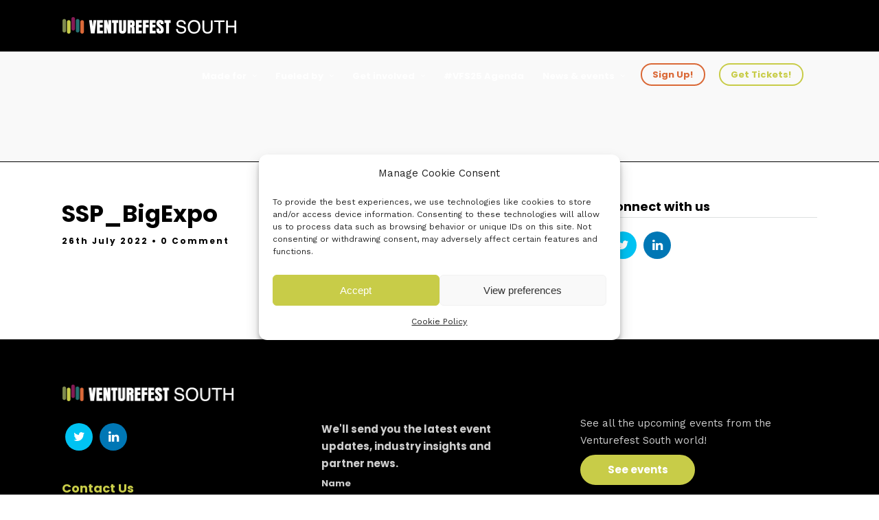

--- FILE ---
content_type: text/html; charset=UTF-8
request_url: https://venturefestsouth.co.uk/events/the-big-sustainability-expo-2/attachment/ssp_bigexpo
body_size: 21391
content:
<!DOCTYPE html>
<html lang="en-GB"  data-menu="leftalign">
<head>

<link rel="profile" href="http://gmpg.org/xfn/11" />
<link rel="pingback" href="https://venturefestsouth.co.uk/wp-core/xmlrpc.php" />

 

<meta name='robots' content='index, follow, max-image-preview:large, max-snippet:-1, max-video-preview:-1' />

	<!-- This site is optimized with the Yoast SEO plugin v26.7 - https://yoast.com/wordpress/plugins/seo/ -->
	<title>SSP_BigExpo - Venturefest South</title>
	<link rel="canonical" href="https://venturefestsouth.co.uk/events/the-big-sustainability-expo-2/attachment/ssp_bigexpo/" />
	<meta property="og:locale" content="en_GB" />
	<meta property="og:type" content="article" />
	<meta property="og:title" content="SSP_BigExpo - Venturefest South" />
	<meta property="og:url" content="https://venturefestsouth.co.uk/events/the-big-sustainability-expo-2/attachment/ssp_bigexpo/" />
	<meta property="og:site_name" content="Venturefest South" />
	<meta property="article:modified_time" content="2022-08-24T09:07:22+00:00" />
	<meta property="og:image" content="https://venturefestsouth.co.uk/events/the-big-sustainability-expo-2/attachment/ssp_bigexpo" />
	<meta property="og:image:width" content="470" />
	<meta property="og:image:height" content="484" />
	<meta property="og:image:type" content="image/jpeg" />
	<meta name="twitter:card" content="summary_large_image" />
	<script type="application/ld+json" class="yoast-schema-graph">{"@context":"https://schema.org","@graph":[{"@type":"WebPage","@id":"https://venturefestsouth.co.uk/events/the-big-sustainability-expo-2/attachment/ssp_bigexpo/","url":"https://venturefestsouth.co.uk/events/the-big-sustainability-expo-2/attachment/ssp_bigexpo/","name":"SSP_BigExpo - Venturefest South","isPartOf":{"@id":"https://venturefestsouth.co.uk/#website"},"primaryImageOfPage":{"@id":"https://venturefestsouth.co.uk/events/the-big-sustainability-expo-2/attachment/ssp_bigexpo/#primaryimage"},"image":{"@id":"https://venturefestsouth.co.uk/events/the-big-sustainability-expo-2/attachment/ssp_bigexpo/#primaryimage"},"thumbnailUrl":"https://venturefestsouth.co.uk/wp-content/uploads/2022/07/SSP_BigExpo.jpeg","datePublished":"2022-07-26T13:26:49+00:00","dateModified":"2022-08-24T09:07:22+00:00","breadcrumb":{"@id":"https://venturefestsouth.co.uk/events/the-big-sustainability-expo-2/attachment/ssp_bigexpo/#breadcrumb"},"inLanguage":"en-GB","potentialAction":[{"@type":"ReadAction","target":["https://venturefestsouth.co.uk/events/the-big-sustainability-expo-2/attachment/ssp_bigexpo/"]}]},{"@type":"ImageObject","inLanguage":"en-GB","@id":"https://venturefestsouth.co.uk/events/the-big-sustainability-expo-2/attachment/ssp_bigexpo/#primaryimage","url":"https://venturefestsouth.co.uk/wp-content/uploads/2022/07/SSP_BigExpo.jpeg","contentUrl":"https://venturefestsouth.co.uk/wp-content/uploads/2022/07/SSP_BigExpo.jpeg","width":470,"height":484,"caption":"SSP_BigExpo"},{"@type":"BreadcrumbList","@id":"https://venturefestsouth.co.uk/events/the-big-sustainability-expo-2/attachment/ssp_bigexpo/#breadcrumb","itemListElement":[{"@type":"ListItem","position":1,"name":"Home","item":"https://venturefestsouth.co.uk/"},{"@type":"ListItem","position":2,"name":"The Big Sustainability Expo","item":"https://venturefestsouth.co.uk/events/the-big-sustainability-expo-2"},{"@type":"ListItem","position":3,"name":"SSP_BigExpo"}]},{"@type":"WebSite","@id":"https://venturefestsouth.co.uk/#website","url":"https://venturefestsouth.co.uk/","name":"Venturefest South","description":"The one day conference for innovators, entrepreneurs and investors.","publisher":{"@id":"https://venturefestsouth.co.uk/#organization"},"potentialAction":[{"@type":"SearchAction","target":{"@type":"EntryPoint","urlTemplate":"https://venturefestsouth.co.uk/?s={search_term_string}"},"query-input":{"@type":"PropertyValueSpecification","valueRequired":true,"valueName":"search_term_string"}}],"inLanguage":"en-GB"},{"@type":"Organization","@id":"https://venturefestsouth.co.uk/#organization","name":"Venture Fest South","url":"https://venturefestsouth.co.uk/","logo":{"@type":"ImageObject","inLanguage":"en-GB","@id":"https://venturefestsouth.co.uk/#/schema/logo/image/","url":"https://venturefestsouth.co.uk/wp-content/uploads/2023/05/vfs.jpeg","contentUrl":"https://venturefestsouth.co.uk/wp-content/uploads/2023/05/vfs.jpeg","width":940,"height":470,"caption":"Venture Fest South"},"image":{"@id":"https://venturefestsouth.co.uk/#/schema/logo/image/"}}]}</script>
	<!-- / Yoast SEO plugin. -->


<link rel='dns-prefetch' href='//www.googletagmanager.com' />
<link href='https://fonts.gstatic.com' crossorigin rel='preconnect' />
<link rel="alternate" type="application/rss+xml" title="Venturefest South &raquo; Feed" href="https://venturefestsouth.co.uk/feed" />
<link rel="alternate" type="application/rss+xml" title="Venturefest South &raquo; Comments Feed" href="https://venturefestsouth.co.uk/comments/feed" />
<meta charset="UTF-8" /><meta name="viewport" content="width=device-width, initial-scale=1, maximum-scale=1" /><meta name="format-detection" content="telephone=no"><meta property="og:type" content="article" /><meta property="og:title" content="SSP_BigExpo"/><meta property="og:url" content="https://venturefestsouth.co.uk/events/the-big-sustainability-expo-2/attachment/ssp_bigexpo"/><meta property="og:description" content=""/><link rel="alternate" title="oEmbed (JSON)" type="application/json+oembed" href="https://venturefestsouth.co.uk/wp-json/oembed/1.0/embed?url=https%3A%2F%2Fventurefestsouth.co.uk%2Fevents%2Fthe-big-sustainability-expo-2%2Fattachment%2Fssp_bigexpo" />
<link rel="alternate" title="oEmbed (XML)" type="text/xml+oembed" href="https://venturefestsouth.co.uk/wp-json/oembed/1.0/embed?url=https%3A%2F%2Fventurefestsouth.co.uk%2Fevents%2Fthe-big-sustainability-expo-2%2Fattachment%2Fssp_bigexpo&#038;format=xml" />
<style id='wp-img-auto-sizes-contain-inline-css'>
img:is([sizes=auto i],[sizes^="auto," i]){contain-intrinsic-size:3000px 1500px}
/*# sourceURL=wp-img-auto-sizes-contain-inline-css */
</style>
<style id='wp-emoji-styles-inline-css'>

	img.wp-smiley, img.emoji {
		display: inline !important;
		border: none !important;
		box-shadow: none !important;
		height: 1em !important;
		width: 1em !important;
		margin: 0 0.07em !important;
		vertical-align: -0.1em !important;
		background: none !important;
		padding: 0 !important;
	}
/*# sourceURL=wp-emoji-styles-inline-css */
</style>
<style id='wp-block-library-inline-css'>
:root{--wp-block-synced-color:#7a00df;--wp-block-synced-color--rgb:122,0,223;--wp-bound-block-color:var(--wp-block-synced-color);--wp-editor-canvas-background:#ddd;--wp-admin-theme-color:#007cba;--wp-admin-theme-color--rgb:0,124,186;--wp-admin-theme-color-darker-10:#006ba1;--wp-admin-theme-color-darker-10--rgb:0,107,160.5;--wp-admin-theme-color-darker-20:#005a87;--wp-admin-theme-color-darker-20--rgb:0,90,135;--wp-admin-border-width-focus:2px}@media (min-resolution:192dpi){:root{--wp-admin-border-width-focus:1.5px}}.wp-element-button{cursor:pointer}:root .has-very-light-gray-background-color{background-color:#eee}:root .has-very-dark-gray-background-color{background-color:#313131}:root .has-very-light-gray-color{color:#eee}:root .has-very-dark-gray-color{color:#313131}:root .has-vivid-green-cyan-to-vivid-cyan-blue-gradient-background{background:linear-gradient(135deg,#00d084,#0693e3)}:root .has-purple-crush-gradient-background{background:linear-gradient(135deg,#34e2e4,#4721fb 50%,#ab1dfe)}:root .has-hazy-dawn-gradient-background{background:linear-gradient(135deg,#faaca8,#dad0ec)}:root .has-subdued-olive-gradient-background{background:linear-gradient(135deg,#fafae1,#67a671)}:root .has-atomic-cream-gradient-background{background:linear-gradient(135deg,#fdd79a,#004a59)}:root .has-nightshade-gradient-background{background:linear-gradient(135deg,#330968,#31cdcf)}:root .has-midnight-gradient-background{background:linear-gradient(135deg,#020381,#2874fc)}:root{--wp--preset--font-size--normal:16px;--wp--preset--font-size--huge:42px}.has-regular-font-size{font-size:1em}.has-larger-font-size{font-size:2.625em}.has-normal-font-size{font-size:var(--wp--preset--font-size--normal)}.has-huge-font-size{font-size:var(--wp--preset--font-size--huge)}.has-text-align-center{text-align:center}.has-text-align-left{text-align:left}.has-text-align-right{text-align:right}.has-fit-text{white-space:nowrap!important}#end-resizable-editor-section{display:none}.aligncenter{clear:both}.items-justified-left{justify-content:flex-start}.items-justified-center{justify-content:center}.items-justified-right{justify-content:flex-end}.items-justified-space-between{justify-content:space-between}.screen-reader-text{border:0;clip-path:inset(50%);height:1px;margin:-1px;overflow:hidden;padding:0;position:absolute;width:1px;word-wrap:normal!important}.screen-reader-text:focus{background-color:#ddd;clip-path:none;color:#444;display:block;font-size:1em;height:auto;left:5px;line-height:normal;padding:15px 23px 14px;text-decoration:none;top:5px;width:auto;z-index:100000}html :where(.has-border-color){border-style:solid}html :where([style*=border-top-color]){border-top-style:solid}html :where([style*=border-right-color]){border-right-style:solid}html :where([style*=border-bottom-color]){border-bottom-style:solid}html :where([style*=border-left-color]){border-left-style:solid}html :where([style*=border-width]){border-style:solid}html :where([style*=border-top-width]){border-top-style:solid}html :where([style*=border-right-width]){border-right-style:solid}html :where([style*=border-bottom-width]){border-bottom-style:solid}html :where([style*=border-left-width]){border-left-style:solid}html :where(img[class*=wp-image-]){height:auto;max-width:100%}:where(figure){margin:0 0 1em}html :where(.is-position-sticky){--wp-admin--admin-bar--position-offset:var(--wp-admin--admin-bar--height,0px)}@media screen and (max-width:600px){html :where(.is-position-sticky){--wp-admin--admin-bar--position-offset:0px}}
/*# sourceURL=/wp-includes/css/dist/block-library/common.min.css */
</style>
<style id='classic-theme-styles-inline-css'>
/*! This file is auto-generated */
.wp-block-button__link{color:#fff;background-color:#32373c;border-radius:9999px;box-shadow:none;text-decoration:none;padding:calc(.667em + 2px) calc(1.333em + 2px);font-size:1.125em}.wp-block-file__button{background:#32373c;color:#fff;text-decoration:none}
/*# sourceURL=/wp-includes/css/classic-themes.min.css */
</style>
<style id='global-styles-inline-css'>
:root{--wp--preset--aspect-ratio--square: 1;--wp--preset--aspect-ratio--4-3: 4/3;--wp--preset--aspect-ratio--3-4: 3/4;--wp--preset--aspect-ratio--3-2: 3/2;--wp--preset--aspect-ratio--2-3: 2/3;--wp--preset--aspect-ratio--16-9: 16/9;--wp--preset--aspect-ratio--9-16: 9/16;--wp--preset--color--black: #000000;--wp--preset--color--cyan-bluish-gray: #abb8c3;--wp--preset--color--white: #ffffff;--wp--preset--color--pale-pink: #f78da7;--wp--preset--color--vivid-red: #cf2e2e;--wp--preset--color--luminous-vivid-orange: #ff6900;--wp--preset--color--luminous-vivid-amber: #fcb900;--wp--preset--color--light-green-cyan: #7bdcb5;--wp--preset--color--vivid-green-cyan: #00d084;--wp--preset--color--pale-cyan-blue: #8ed1fc;--wp--preset--color--vivid-cyan-blue: #0693e3;--wp--preset--color--vivid-purple: #9b51e0;--wp--preset--gradient--vivid-cyan-blue-to-vivid-purple: linear-gradient(135deg,rgb(6,147,227) 0%,rgb(155,81,224) 100%);--wp--preset--gradient--light-green-cyan-to-vivid-green-cyan: linear-gradient(135deg,rgb(122,220,180) 0%,rgb(0,208,130) 100%);--wp--preset--gradient--luminous-vivid-amber-to-luminous-vivid-orange: linear-gradient(135deg,rgb(252,185,0) 0%,rgb(255,105,0) 100%);--wp--preset--gradient--luminous-vivid-orange-to-vivid-red: linear-gradient(135deg,rgb(255,105,0) 0%,rgb(207,46,46) 100%);--wp--preset--gradient--very-light-gray-to-cyan-bluish-gray: linear-gradient(135deg,rgb(238,238,238) 0%,rgb(169,184,195) 100%);--wp--preset--gradient--cool-to-warm-spectrum: linear-gradient(135deg,rgb(74,234,220) 0%,rgb(151,120,209) 20%,rgb(207,42,186) 40%,rgb(238,44,130) 60%,rgb(251,105,98) 80%,rgb(254,248,76) 100%);--wp--preset--gradient--blush-light-purple: linear-gradient(135deg,rgb(255,206,236) 0%,rgb(152,150,240) 100%);--wp--preset--gradient--blush-bordeaux: linear-gradient(135deg,rgb(254,205,165) 0%,rgb(254,45,45) 50%,rgb(107,0,62) 100%);--wp--preset--gradient--luminous-dusk: linear-gradient(135deg,rgb(255,203,112) 0%,rgb(199,81,192) 50%,rgb(65,88,208) 100%);--wp--preset--gradient--pale-ocean: linear-gradient(135deg,rgb(255,245,203) 0%,rgb(182,227,212) 50%,rgb(51,167,181) 100%);--wp--preset--gradient--electric-grass: linear-gradient(135deg,rgb(202,248,128) 0%,rgb(113,206,126) 100%);--wp--preset--gradient--midnight: linear-gradient(135deg,rgb(2,3,129) 0%,rgb(40,116,252) 100%);--wp--preset--font-size--small: 13px;--wp--preset--font-size--medium: 20px;--wp--preset--font-size--large: 36px;--wp--preset--font-size--x-large: 42px;--wp--preset--spacing--20: 0.44rem;--wp--preset--spacing--30: 0.67rem;--wp--preset--spacing--40: 1rem;--wp--preset--spacing--50: 1.5rem;--wp--preset--spacing--60: 2.25rem;--wp--preset--spacing--70: 3.38rem;--wp--preset--spacing--80: 5.06rem;--wp--preset--shadow--natural: 6px 6px 9px rgba(0, 0, 0, 0.2);--wp--preset--shadow--deep: 12px 12px 50px rgba(0, 0, 0, 0.4);--wp--preset--shadow--sharp: 6px 6px 0px rgba(0, 0, 0, 0.2);--wp--preset--shadow--outlined: 6px 6px 0px -3px rgb(255, 255, 255), 6px 6px rgb(0, 0, 0);--wp--preset--shadow--crisp: 6px 6px 0px rgb(0, 0, 0);}:where(.is-layout-flex){gap: 0.5em;}:where(.is-layout-grid){gap: 0.5em;}body .is-layout-flex{display: flex;}.is-layout-flex{flex-wrap: wrap;align-items: center;}.is-layout-flex > :is(*, div){margin: 0;}body .is-layout-grid{display: grid;}.is-layout-grid > :is(*, div){margin: 0;}:where(.wp-block-columns.is-layout-flex){gap: 2em;}:where(.wp-block-columns.is-layout-grid){gap: 2em;}:where(.wp-block-post-template.is-layout-flex){gap: 1.25em;}:where(.wp-block-post-template.is-layout-grid){gap: 1.25em;}.has-black-color{color: var(--wp--preset--color--black) !important;}.has-cyan-bluish-gray-color{color: var(--wp--preset--color--cyan-bluish-gray) !important;}.has-white-color{color: var(--wp--preset--color--white) !important;}.has-pale-pink-color{color: var(--wp--preset--color--pale-pink) !important;}.has-vivid-red-color{color: var(--wp--preset--color--vivid-red) !important;}.has-luminous-vivid-orange-color{color: var(--wp--preset--color--luminous-vivid-orange) !important;}.has-luminous-vivid-amber-color{color: var(--wp--preset--color--luminous-vivid-amber) !important;}.has-light-green-cyan-color{color: var(--wp--preset--color--light-green-cyan) !important;}.has-vivid-green-cyan-color{color: var(--wp--preset--color--vivid-green-cyan) !important;}.has-pale-cyan-blue-color{color: var(--wp--preset--color--pale-cyan-blue) !important;}.has-vivid-cyan-blue-color{color: var(--wp--preset--color--vivid-cyan-blue) !important;}.has-vivid-purple-color{color: var(--wp--preset--color--vivid-purple) !important;}.has-black-background-color{background-color: var(--wp--preset--color--black) !important;}.has-cyan-bluish-gray-background-color{background-color: var(--wp--preset--color--cyan-bluish-gray) !important;}.has-white-background-color{background-color: var(--wp--preset--color--white) !important;}.has-pale-pink-background-color{background-color: var(--wp--preset--color--pale-pink) !important;}.has-vivid-red-background-color{background-color: var(--wp--preset--color--vivid-red) !important;}.has-luminous-vivid-orange-background-color{background-color: var(--wp--preset--color--luminous-vivid-orange) !important;}.has-luminous-vivid-amber-background-color{background-color: var(--wp--preset--color--luminous-vivid-amber) !important;}.has-light-green-cyan-background-color{background-color: var(--wp--preset--color--light-green-cyan) !important;}.has-vivid-green-cyan-background-color{background-color: var(--wp--preset--color--vivid-green-cyan) !important;}.has-pale-cyan-blue-background-color{background-color: var(--wp--preset--color--pale-cyan-blue) !important;}.has-vivid-cyan-blue-background-color{background-color: var(--wp--preset--color--vivid-cyan-blue) !important;}.has-vivid-purple-background-color{background-color: var(--wp--preset--color--vivid-purple) !important;}.has-black-border-color{border-color: var(--wp--preset--color--black) !important;}.has-cyan-bluish-gray-border-color{border-color: var(--wp--preset--color--cyan-bluish-gray) !important;}.has-white-border-color{border-color: var(--wp--preset--color--white) !important;}.has-pale-pink-border-color{border-color: var(--wp--preset--color--pale-pink) !important;}.has-vivid-red-border-color{border-color: var(--wp--preset--color--vivid-red) !important;}.has-luminous-vivid-orange-border-color{border-color: var(--wp--preset--color--luminous-vivid-orange) !important;}.has-luminous-vivid-amber-border-color{border-color: var(--wp--preset--color--luminous-vivid-amber) !important;}.has-light-green-cyan-border-color{border-color: var(--wp--preset--color--light-green-cyan) !important;}.has-vivid-green-cyan-border-color{border-color: var(--wp--preset--color--vivid-green-cyan) !important;}.has-pale-cyan-blue-border-color{border-color: var(--wp--preset--color--pale-cyan-blue) !important;}.has-vivid-cyan-blue-border-color{border-color: var(--wp--preset--color--vivid-cyan-blue) !important;}.has-vivid-purple-border-color{border-color: var(--wp--preset--color--vivid-purple) !important;}.has-vivid-cyan-blue-to-vivid-purple-gradient-background{background: var(--wp--preset--gradient--vivid-cyan-blue-to-vivid-purple) !important;}.has-light-green-cyan-to-vivid-green-cyan-gradient-background{background: var(--wp--preset--gradient--light-green-cyan-to-vivid-green-cyan) !important;}.has-luminous-vivid-amber-to-luminous-vivid-orange-gradient-background{background: var(--wp--preset--gradient--luminous-vivid-amber-to-luminous-vivid-orange) !important;}.has-luminous-vivid-orange-to-vivid-red-gradient-background{background: var(--wp--preset--gradient--luminous-vivid-orange-to-vivid-red) !important;}.has-very-light-gray-to-cyan-bluish-gray-gradient-background{background: var(--wp--preset--gradient--very-light-gray-to-cyan-bluish-gray) !important;}.has-cool-to-warm-spectrum-gradient-background{background: var(--wp--preset--gradient--cool-to-warm-spectrum) !important;}.has-blush-light-purple-gradient-background{background: var(--wp--preset--gradient--blush-light-purple) !important;}.has-blush-bordeaux-gradient-background{background: var(--wp--preset--gradient--blush-bordeaux) !important;}.has-luminous-dusk-gradient-background{background: var(--wp--preset--gradient--luminous-dusk) !important;}.has-pale-ocean-gradient-background{background: var(--wp--preset--gradient--pale-ocean) !important;}.has-electric-grass-gradient-background{background: var(--wp--preset--gradient--electric-grass) !important;}.has-midnight-gradient-background{background: var(--wp--preset--gradient--midnight) !important;}.has-small-font-size{font-size: var(--wp--preset--font-size--small) !important;}.has-medium-font-size{font-size: var(--wp--preset--font-size--medium) !important;}.has-large-font-size{font-size: var(--wp--preset--font-size--large) !important;}.has-x-large-font-size{font-size: var(--wp--preset--font-size--x-large) !important;}
/*
You can add your own CSS here.

Click the help icon above to learn more.
*/

@media only screen and (max-width: 520px){
html[data-menu=leftalign] #logo_right_button #get_ticket {
   display:inline-block;
	margin-right: 10px;
}

#logo_wrapper .logo_container{
 display:block;
}

.logo_wrapper img{
    max-width: 76%;
    height: auto;
}
	
}

.single-sponsor .sponsor_thumbnail {
		margin-right: 0 !important;
}

.sponsor-template-default #page_caption {
	 background-color: white;
}


.sponsor-template-default #wrapper {
	background-color: #f9f9f9;
}

.partner-template-default #page_caption {
	 background-color: white;
}


.partner-template-default #wrapper {
	background-color: #f9f9f9;
}

@media screen and (min-width: 600px) {
	.pas__grid {
		justify-content: flex-start;
	}
}

.ppb_title {
	text-align: left !important;
}

.pas__title {
	text-align: left;
}

.home .map_shortcode_wrapper {
	width: 100vw !important;
  position: relative;
  left: 50%;
  right: 50%;
  margin: 30px -50vw;
	max-width: none !important;
}

.home .ppb_fullwidth_button {
	width: 100vw;
  position: relative;
  left: 50%;
  right: 50%;
  margin-left: -50vw;
  margin-right: -50vw;
}

.home .ppb_fullwidth_button .standard_wrapper {
	margin: 0 auto;
}

.home .clock_bg {
	background-color: #851c56 !important;
}

body {
	overflow-x: hidden;
}

.page-template-template-partner-and-sponsor .pas__cell img {
	margin: 0 auto;
  display: block;
}

.homepage__video {
	overflow: hidden;
}

.home .clock_date {
	display: none;
}

.home .ppb_countdown_image h2 {
	text-align: center!important;
}
/*# sourceURL=global-styles-inline-css */
</style>
<link rel='stylesheet' id='cg-schedule-css-css' href='https://venturefestsouth.co.uk/wp-content/plugins/cg-schedule/css/cg-schedule.css' media='all' />
<link rel='stylesheet' id='contact-form-7-css' href='https://venturefestsouth.co.uk/wp-content/plugins/contact-form-7/includes/css/styles.css' media='all' />
<link rel='stylesheet' id='responsive-lightbox-tosrus-css' href='https://venturefestsouth.co.uk/wp-content/plugins/responsive-lightbox/assets/tosrus/jquery.tosrus.min.css' media='all' />
<link rel='stylesheet' id='rs-plugin-settings-css' href='https://venturefestsouth.co.uk/wp-content/plugins/revslider/public/assets/css/rs6.css' media='all' />
<style id='rs-plugin-settings-inline-css'>
#rs-demo-id {}
/*# sourceURL=rs-plugin-settings-inline-css */
</style>
<link rel='stylesheet' id='woocommerce-layout-css' href='https://venturefestsouth.co.uk/wp-content/plugins/woocommerce/assets/css/woocommerce-layout.css' media='all' />
<link rel='stylesheet' id='woocommerce-smallscreen-css' href='https://venturefestsouth.co.uk/wp-content/plugins/woocommerce/assets/css/woocommerce-smallscreen.css' media='only screen and (max-width: 768px)' />
<link rel='stylesheet' id='woocommerce-general-css' href='https://venturefestsouth.co.uk/wp-content/plugins/woocommerce/assets/css/woocommerce.css' media='all' />
<link rel='stylesheet' id='woocommerce-blocktheme-css' href='https://venturefestsouth.co.uk/wp-content/plugins/woocommerce/assets/css/woocommerce-blocktheme.css' media='all' />
<style id='woocommerce-inline-inline-css'>
.woocommerce form .form-row .required { visibility: visible; }
/*# sourceURL=woocommerce-inline-inline-css */
</style>
<link rel='stylesheet' id='cmplz-general-css' href='https://venturefestsouth.co.uk/wp-content/plugins/complianz-gdpr/assets/css/cookieblocker.min.css' media='all' />
<link rel='stylesheet' id='grandconference-childtheme-css' href='https://venturefestsouth.co.uk/wp-content/themes/grandconference-child/style.css' media='all' />
<link rel='stylesheet' id='simpleLightbox-css-css' href='https://venturefestsouth.co.uk/wp-content/themes/grandconference-child/assets/simpleLightbox/simpleLightbox.css' media='all' />
<link rel='stylesheet' id='grandconference-reset-css-css' href='https://venturefestsouth.co.uk/wp-content/themes/grandconference/css/reset.css' media='all' />
<link rel='stylesheet' id='grandconference-wordpress-css-css' href='https://venturefestsouth.co.uk/wp-content/themes/grandconference/css/wordpress.css' media='all' />
<link rel='stylesheet' id='grandconference-animation-css-css' href='https://venturefestsouth.co.uk/wp-content/themes/grandconference/css/animation.css' media='all' />
<link rel='stylesheet' id='ilightbox-css' href='https://venturefestsouth.co.uk/wp-content/themes/grandconference/css/ilightbox/ilightbox.css' media='all' />
<link rel='stylesheet' id='grandconference-jqueryui-css' href='https://venturefestsouth.co.uk/wp-content/themes/grandconference/css/jqueryui/custom.css' media='all' />
<link rel='stylesheet' id='mediaelement-css' href='https://venturefestsouth.co.uk/wp-core/wp-includes/js/mediaelement/mediaelementplayer-legacy.min.css' media='all' />
<link rel='stylesheet' id='flexslider-css' href='https://venturefestsouth.co.uk/wp-content/themes/grandconference/js/flexslider/flexslider.css' media='all' />
<link rel='stylesheet' id='tooltipster-css' href='https://venturefestsouth.co.uk/wp-content/themes/grandconference/css/tooltipster.css' media='all' />
<link rel='stylesheet' id='odometer-theme-css' href='https://venturefestsouth.co.uk/wp-content/themes/grandconference/css/odometer-theme-minimal.css' media='all' />
<link rel='stylesheet' id='grandconference-screen-css' href='https://venturefestsouth.co.uk/wp-content/themes/grandconference/css/screen.css' media='all' />
<link rel='stylesheet' id='grandconference-leftalignmenu-css' href='https://venturefestsouth.co.uk/wp-content/themes/grandconference/css/menus/leftalignmenu.css' media='all' />
<link rel='stylesheet' id='fontawesome-css' href='https://venturefestsouth.co.uk/wp-content/themes/grandconference/css/font-awesome.min.css' media='all' />
<link rel='stylesheet' id='themify-icons-css' href='https://venturefestsouth.co.uk/wp-content/themes/grandconference/css/themify-icons.css' media='all' />
<link rel='stylesheet' id='grandconference-script-custom-css-css' href='https://venturefestsouth.co.uk/wp-core/wp-admin/admin-ajax.php?action=grandconference_custom_css' media='all' />
<link rel='stylesheet' id='grandconference-script-responsive-css-css' href='https://venturefestsouth.co.uk/wp-content/themes/grandconference/css/grid.css' media='all' />
<script src="https://venturefestsouth.co.uk/wp-core/wp-includes/js/jquery/jquery.min.js" id="jquery-core-js"></script>
<script src="https://venturefestsouth.co.uk/wp-core/wp-includes/js/jquery/jquery-migrate.min.js" id="jquery-migrate-js"></script>
<script src="https://venturefestsouth.co.uk/wp-content/plugins/responsive-lightbox/assets/infinitescroll/infinite-scroll.pkgd.min.js" id="responsive-lightbox-infinite-scroll-js"></script>
<script src="https://venturefestsouth.co.uk/wp-content/plugins/revslider/public/assets/js/rbtools.min.js" id="tp-tools-js"></script>
<script src="https://venturefestsouth.co.uk/wp-content/plugins/revslider/public/assets/js/rs6.min.js" id="revmin-js"></script>
<script src="https://venturefestsouth.co.uk/wp-content/plugins/woocommerce/assets/js/jquery-blockui/jquery.blockUI.min.js" id="wc-jquery-blockui-js" defer data-wp-strategy="defer"></script>
<script id="wc-add-to-cart-js-extra">
var wc_add_to_cart_params = {"ajax_url":"/wp-core/wp-admin/admin-ajax.php","wc_ajax_url":"/?wc-ajax=%%endpoint%%","i18n_view_cart":"View basket","cart_url":"https://venturefestsouth.co.uk","is_cart":"","cart_redirect_after_add":"no"};
//# sourceURL=wc-add-to-cart-js-extra
</script>
<script src="https://venturefestsouth.co.uk/wp-content/plugins/woocommerce/assets/js/frontend/add-to-cart.min.js" id="wc-add-to-cart-js" defer data-wp-strategy="defer"></script>
<script src="https://venturefestsouth.co.uk/wp-content/plugins/woocommerce/assets/js/js-cookie/js.cookie.min.js" id="wc-js-cookie-js" defer data-wp-strategy="defer"></script>
<script id="woocommerce-js-extra">
var woocommerce_params = {"ajax_url":"/wp-core/wp-admin/admin-ajax.php","wc_ajax_url":"/?wc-ajax=%%endpoint%%","i18n_password_show":"Show password","i18n_password_hide":"Hide password"};
//# sourceURL=woocommerce-js-extra
</script>
<script src="https://venturefestsouth.co.uk/wp-content/plugins/woocommerce/assets/js/frontend/woocommerce.min.js" id="woocommerce-js" defer data-wp-strategy="defer"></script>
<script src="https://venturefestsouth.co.uk/wp-content/themes/grandconference-child/assets/simpleLightbox/simpleLightbox.js" id="simpleLightbox-js-js"></script>
<script src="https://venturefestsouth.co.uk/wp-content/themes/grandconference-child/js/main.js" id="main-child-js-js"></script>
<link rel="https://api.w.org/" href="https://venturefestsouth.co.uk/wp-json/" /><link rel="alternate" title="JSON" type="application/json" href="https://venturefestsouth.co.uk/wp-json/wp/v2/media/29652" /><link rel="EditURI" type="application/rsd+xml" title="RSD" href="https://venturefestsouth.co.uk/wp-core/xmlrpc.php?rsd" />

<link rel='shortlink' href='https://venturefestsouth.co.uk/?p=29652' />
<meta name="generator" content="Site Kit by Google 1.168.0" />			<style>.cmplz-hidden {
					display: none !important;
				}</style>		<link rel="shortcut icon" href="https://venturefestsouth.co.uk/wp-content/themes/grandconference-child/favicon.ico" type="image/x-icon" />
		<link rel="icon" href="https://venturefestsouth.co.uk/wp-content/themes/grandconference-child/favicon.ico" type="image/x-icon" />
		<noscript><style>.woocommerce-product-gallery{ opacity: 1 !important; }</style></noscript>
	<style>.recentcomments a{display:inline !important;padding:0 !important;margin:0 !important;}</style><meta name="generator" content="Powered by Slider Revolution 6.3.3 - responsive, Mobile-Friendly Slider Plugin for WordPress with comfortable drag and drop interface." />
<script type="text/javascript">function setREVStartSize(e){
			//window.requestAnimationFrame(function() {				 
				window.RSIW = window.RSIW===undefined ? window.innerWidth : window.RSIW;	
				window.RSIH = window.RSIH===undefined ? window.innerHeight : window.RSIH;	
				try {								
					var pw = document.getElementById(e.c).parentNode.offsetWidth,
						newh;
					pw = pw===0 || isNaN(pw) ? window.RSIW : pw;
					e.tabw = e.tabw===undefined ? 0 : parseInt(e.tabw);
					e.thumbw = e.thumbw===undefined ? 0 : parseInt(e.thumbw);
					e.tabh = e.tabh===undefined ? 0 : parseInt(e.tabh);
					e.thumbh = e.thumbh===undefined ? 0 : parseInt(e.thumbh);
					e.tabhide = e.tabhide===undefined ? 0 : parseInt(e.tabhide);
					e.thumbhide = e.thumbhide===undefined ? 0 : parseInt(e.thumbhide);
					e.mh = e.mh===undefined || e.mh=="" || e.mh==="auto" ? 0 : parseInt(e.mh,0);		
					if(e.layout==="fullscreen" || e.l==="fullscreen") 						
						newh = Math.max(e.mh,window.RSIH);					
					else{					
						e.gw = Array.isArray(e.gw) ? e.gw : [e.gw];
						for (var i in e.rl) if (e.gw[i]===undefined || e.gw[i]===0) e.gw[i] = e.gw[i-1];					
						e.gh = e.el===undefined || e.el==="" || (Array.isArray(e.el) && e.el.length==0)? e.gh : e.el;
						e.gh = Array.isArray(e.gh) ? e.gh : [e.gh];
						for (var i in e.rl) if (e.gh[i]===undefined || e.gh[i]===0) e.gh[i] = e.gh[i-1];
											
						var nl = new Array(e.rl.length),
							ix = 0,						
							sl;					
						e.tabw = e.tabhide>=pw ? 0 : e.tabw;
						e.thumbw = e.thumbhide>=pw ? 0 : e.thumbw;
						e.tabh = e.tabhide>=pw ? 0 : e.tabh;
						e.thumbh = e.thumbhide>=pw ? 0 : e.thumbh;					
						for (var i in e.rl) nl[i] = e.rl[i]<window.RSIW ? 0 : e.rl[i];
						sl = nl[0];									
						for (var i in nl) if (sl>nl[i] && nl[i]>0) { sl = nl[i]; ix=i;}															
						var m = pw>(e.gw[ix]+e.tabw+e.thumbw) ? 1 : (pw-(e.tabw+e.thumbw)) / (e.gw[ix]);					
						newh =  (e.gh[ix] * m) + (e.tabh + e.thumbh);
					}				
					if(window.rs_init_css===undefined) window.rs_init_css = document.head.appendChild(document.createElement("style"));					
					document.getElementById(e.c).height = newh+"px";
					window.rs_init_css.innerHTML += "#"+e.c+"_wrapper { height: "+newh+"px }";				
				} catch(e){
					console.log("Failure at Presize of Slider:" + e)
				}					   
			//});
		  };</script>
<style id="kirki-inline-styles">body, input[type=text], input[type=password], input[type=email], input[type=url], input[type=date], input[type=tel], input.wpcf7-text, .woocommerce table.cart td.actions .coupon .input-text, .woocommerce-page table.cart td.actions .coupon .input-text, .woocommerce #content table.cart td.actions .coupon .input-text, .woocommerce-page #content table.cart td.actions .coupon .input-text, select, textarea{font-family:Work Sans;font-size:15px;font-weight:400;line-height:1.7;text-transform:none;}body, input[type=text], input[type=password], input[type=email], input[type=url], input[type=date], input[type=tel], input.wpcf7-text, .woocommerce table.cart td.actions .coupon .input-text, .woocommerce-page table.cart td.actions .coupon .input-text, .woocommerce #content table.cart td.actions .coupon .input-text, .woocommerce-page #content table.cart td.actions .coupon .input-text, select, input[type=submit], input[type=button], a.button, .button{font-size:15px;font-weight:400;}h1, h2, h3, h4, h5, h6, h7, .post_quote_title, label, strong[itemprop="author"], #page_content_wrapper .posts.blog li a, .page_content_wrapper .posts.blog li a, .readmore, .post_detail.single_post, .page_tagline, #gallery_caption .tg_caption .tg_desc, #filter_selected, #autocomplete li strong, blockquote, .sidebar_widget li.widget_products, #copyright, #footer_menu li a, #footer ul.sidebar_widget li ul.posts.blog li a, .woocommerce-page table.cart th, table.shop_table thead tr th, .woocommerce-page div.product .woocommerce-tabs ul.tabs li a, .woocommerce ul.products li.product .price{font-family:Poppins;}h1, h2, h3, h4, h5, h6, h7, .post_quote_title, label, strong[itemprop="author"], #page_content_wrapper .posts.blog li a, .page_content_wrapper .posts.blog li a, .readmore, .page_tagline, #gallery_caption .tg_caption .tg_desc, #filter_selected, #autocomplete li strong, blockquote, .sidebar_widget li.widget_products, #copyright, #footer_menu li a, #footer ul.sidebar_widget li ul.posts.blog li a, .woocommerce-page table.cart th, table.shop_table thead tr th, .woocommerce-page div.product .woocommerce-tabs ul.tabs li a, .woocommerce ul.products li.product .price{font-family:Poppins;font-weight:700;letter-spacing:0px;line-height:1.5;text-transform:none;}h1, h2, h3, h4, h5, h6, h7, #autocomplete li strong{font-weight:700;letter-spacing:0px;}h1{font-size:34px;}h2{font-size:28px;}h3{font-size:24px;}h4{font-size:20px;}h5{font-size:18px;}h6{font-size:16px;}#page_caption h1, .ppb_title, .post_caption h1, .ppb_speaker_grid .speaker_info_wrapper h3, .ppb_speaker_grid .speaker_info_wrapper h4, .ppb_speaker_classic .speaker_info_wrapper h3, .ppb_speaker_classic .speaker_info_wrapper h4{font-size:20px;color:#C8CC48;}body, #wrapper, #page_content_wrapper.fixed, #gallery_lightbox h2, .slider_wrapper .gallery_image_caption h2, #body_loading_screen, h3#reply-title span, .overlay_gallery_wrapper, .pricing_wrapper_border, .pagination a, .pagination span, #captcha-wrap .text-box input, .flex-direction-nav a, .blog_promo_title h6, #supersized li, #gallery_caption .tg_caption, #horizontal_gallery_wrapper .image_caption, .scheduleday_wrapper li .expandable, .scheduleday_wrapper li .session_content_wrapper{background-color:#ffffff;}body, .pagination a, #gallery_lightbox h2, .slider_wrapper .gallery_image_caption h2, .post_info a, #page_content_wrapper.split #copyright, .page_content_wrapper.split #copyright, .ui-state-default a, .ui-state-default a:link, .ui-state-default a:visited, .readmore, .woocommerce-MyAccount-navigation ul a{color:#222222;}::selection{background-color:#222222;}::-webkit-input-placeholder{color:#222222;}::-moz-placeholder{color:#222222;}:-ms-input-placeholder{color:#222222;}a, .skin_color{color:#C8CC48;}.flex-control-paging li a.flex-active{background-color:#C8CC48;border-color:#C8CC48;}a:hover, a:active, .post_info_comment a i,{color:#B3B73E;}.post_excerpt.post_tag a:hover, input[type=button]:hover, input[type=submit]:hover, a.button:hover, .button:hover, .button.submit, a.button.white:hover, .button.white:hover, a.button.white:active, .button.white:active{background:#B3B73E;border-color:#B3B73E;}h1, h2, h3, h4, h5, h6, h7, pre, code, tt, blockquote, .post_header h5 a, .post_header h3 a, .post_header.grid h6 a, .post_header.fullwidth h4 a, .post_header h5 a, blockquote, .site_loading_logo_item i, .ppb_subtitle, .woocommerce .woocommerce-ordering select, .woocommerce #page_content_wrapper a.button, .woocommerce.columns-4 ul.products li.product a.add_to_cart_button, .woocommerce.columns-4 ul.products li.product a.add_to_cart_button:hover, .ui-accordion .ui-accordion-header a, .tabs .ui-state-active a, body.woocommerce div.product .woocommerce-tabs ul.tabs li.active a, body.woocommerce-page div.product .woocommerce-tabs ul.tabs li.active a, body.woocommerce #content div.product .woocommerce-tabs ul.tabs li.active a, body.woocommerce-page #content div.product .woocommerce-tabs ul.tabs li.active a, .woocommerce div.product .woocommerce-tabs ul.tabs li a, .post_header h5 a, .post_header h6 a, .flex-direction-nav a:before, .social_share_button_wrapper .social_post_view .view_number, .social_share_button_wrapper .social_post_share_count .share_number, .portfolio_post_previous a, .portfolio_post_next a, #filter_selected, #autocomplete li strong, .post_detail.single_post a, .post_detail.single_post a:hover,.post_detail.single_post a:active, .ticket_wrapper li.price_row, .themelink{color:#000000;}body.page.page-template-gallery-archive-split-screen-php #fp-nav li .active span, body.tax-gallerycat #fp-nav li .active span, body.page.page-template-portfolio-fullscreen-split-screen-php #fp-nav li .active span, body.page.tax-portfolioset #fp-nav li .active span, body.page.page-template-gallery-archive-split-screen-php #fp-nav ul li a span, body.tax-gallerycat #fp-nav ul li a span, body.page.page-template-portfolio-fullscreen-split-screen-php #fp-nav ul li a span, body.page.tax-portfolioset #fp-nav ul li a span{background-color:#000000;}#social_share_wrapper, hr, #social_share_wrapper, .post.type-post, #page_content_wrapper .sidebar .content .sidebar_widget li h2.widgettitle, h2.widgettitle, h5.widgettitle, .comment .right, .widget_tag_cloud div a, .meta-tags a, .tag_cloud a, #footer, #post_more_wrapper, .woocommerce ul.products li.product, .woocommerce-page ul.products li.product, .woocommerce ul.products li.product .price, .woocommerce-page ul.products li.product .price, #page_content_wrapper .inner .sidebar_content, #page_content_wrapper .inner .sidebar_content.left_sidebar, .ajax_close, .ajax_next, .ajax_prev, .portfolio_next, .portfolio_prev, .portfolio_next_prev_wrapper.video .portfolio_prev, .portfolio_next_prev_wrapper.video .portfolio_next, .separated, .blog_next_prev_wrapper, #post_more_wrapper h5, #ajax_portfolio_wrapper.hidding, #ajax_portfolio_wrapper.visible, .tabs.vertical .ui-tabs-panel, .ui-tabs.vertical.right .ui-tabs-nav li, .woocommerce div.product .woocommerce-tabs ul.tabs li, .woocommerce #content div.product .woocommerce-tabs ul.tabs li, .woocommerce-page div.product .woocommerce-tabs ul.tabs li, .woocommerce-page #content div.product .woocommerce-tabs ul.tabs li, .woocommerce div.product .woocommerce-tabs .panel, .woocommerce-page div.product .woocommerce-tabs .panel, .woocommerce #content div.product .woocommerce-tabs .panel, .woocommerce-page #content div.product .woocommerce-tabs .panel, .woocommerce table.shop_table, .woocommerce-page table.shop_table, table tr td, .woocommerce .cart-collaterals .cart_totals, .woocommerce-page .cart-collaterals .cart_totals, .woocommerce .cart-collaterals .shipping_calculator, .woocommerce-page .cart-collaterals .shipping_calculator, .woocommerce .cart-collaterals .cart_totals tr td, .woocommerce .cart-collaterals .cart_totals tr th, .woocommerce-page .cart-collaterals .cart_totals tr td, .woocommerce-page .cart-collaterals .cart_totals tr th, table tr th, .woocommerce #payment, .woocommerce-page #payment, .woocommerce #payment ul.payment_methods li, .woocommerce-page #payment ul.payment_methods li, .woocommerce #payment div.form-row, .woocommerce-page #payment div.form-row, .ui-tabs li:first-child, .ui-tabs .ui-tabs-nav li, .ui-tabs.vertical .ui-tabs-nav li, .ui-tabs.vertical.right .ui-tabs-nav li.ui-state-active, .ui-tabs.vertical .ui-tabs-nav li:last-child, #page_content_wrapper .inner .sidebar_wrapper ul.sidebar_widget li.widget_nav_menu ul.menu li.current-menu-item a, .page_content_wrapper .inner .sidebar_wrapper ul.sidebar_widget li.widget_nav_menu ul.menu li.current-menu-item a, .pricing_wrapper, .pricing_wrapper li, .ui-accordion .ui-accordion-header, .ui-accordion .ui-accordion-content, #page_content_wrapper .sidebar .content .sidebar_widget li h2.widgettitle:before, h2.widgettitle:before, #autocomplete, .ppb_blog_minimal .one_third_bg, #page_content_wrapper .sidebar .content .sidebar_widget li h2.widgettitle, h2.widgettitle, h5.event_title, .tabs .ui-tabs-panel, .ui-tabs .ui-tabs-nav li, .ui-tabs li:first-child, .ui-tabs.vertical .ui-tabs-nav li:last-child, .woocommerce .woocommerce-ordering select, .woocommerce div.product .woocommerce-tabs ul.tabs li.active, .woocommerce-page div.product .woocommerce-tabs ul.tabs li.active, .woocommerce #content div.product .woocommerce-tabs ul.tabs li.active, .woocommerce-page #content div.product .woocommerce-tabs ul.tabs li.active, .woocommerce-page table.cart th, table.shop_table thead tr th, hr.title_break, .overlay_gallery_border, #page_content_wrapper.split #copyright, .page_content_wrapper.split #copyright, .post.type-post, .events.type-events, h5.event_title, .post_header h5.event_title, .client_archive_wrapper, #page_content_wrapper .sidebar .content .sidebar_widget li.widget, .page_content_wrapper .sidebar .content .sidebar_widget li.widget, hr.title_break.bold, blockquote, .social_share_button_wrapper, .social_share_button_wrapper, body:not(.single) .post_wrapper, .themeborder, .scheduleday_wrapper li{border-color:#dce0e0;}.scheduleday_wrapper li.scheduleday_title, .scheduleday_wrapper.tab{background:#007bff;}.scheduleday_wrapper.tab li.scheduleday_title.active{background:#C8CC48;}input[type=text], input[type=password], input[type=email], input[type=url], input[type=tel], input[type=date], textarea, select{font-family:Poppins;font-size:15px;font-weight:500;line-height:1.6;text-transform:none;background-color:#ffffff;color:#555555;border-color:#dce0e0;}input[type=text], input[type=password], input[type=email], input[type=url], input[type=tel], input[type=date], textarea, .widget_search form, select, .woocommerce div.product form.cart .variations select{-webkit-border-radius:5px;-moz-border-radius:5px;border-radius:5px;}input[type=text]:focus, input[type=password]:focus, input[type=email]:focus, input[type=url]:focus, input[type=date]:focus, textarea:focus{border-color:#999999;}input[type=submit], input[type=button], a.button, .button, .woocommerce .page_slider a.button, a.button.fullwidth, .woocommerce-page div.product form.cart .button, .woocommerce #respond input#submit.alt, .woocommerce a.button.alt, .woocommerce button.button.alt, .woocommerce input.button.alt{font-family:Poppins;font-size:15px;font-weight:500;letter-spacing:0px;line-height:1.6;text-transform:none;-webkit-border-radius:25px;-moz-border-radius:25px;border-radius:25px;}input[type=submit], input[type=button], a.button, .button, .pagination span, .pagination a:hover, .woocommerce .footer_bar .button, .woocommerce .footer_bar .button:hover, .woocommerce-page div.product form.cart .button, .woocommerce #respond input#submit.alt, .woocommerce a.button.alt, .woocommerce button.button.alt, .woocommerce input.button.alt, .post_type_icon, .filter li a:hover, .filter li a.active, #portfolio_wall_filters li a.active, #portfolio_wall_filters li a:hover, .comment_box, .one_half.gallery2 .portfolio_type_wrapper, .one_third.gallery3 .portfolio_type_wrapper, .one_fourth.gallery4 .portfolio_type_wrapper, .one_fifth.gallery5 .portfolio_type_wrapper, .portfolio_type_wrapper, .post_share_text, #close_share, .widget_tag_cloud div a:hover, .ui-accordion .ui-accordion-header .ui-icon, .mobile_menu_wrapper #mobile_menu_close.button, .clock_bg, .session_filters li a.active, .session_filters li a:hover, #toTop, .mobile_menu_wrapper #close_mobile_menu{background-color:#C8CC48;}.pagination span, .pagination a:hover, .button.ghost, .button.ghost:hover, .button.ghost:active, blockquote:after, .woocommerce-MyAccount-navigation ul li.is-active{border-color:#C8CC48;}.comment_box:before, .comment_box:after{border-top-color:#C8CC48;}.button.ghost, .button.ghost:hover, .button.ghost:active, .infinite_load_more, blockquote:before, .woocommerce-MyAccount-navigation ul li.is-active a{color:#C8CC48;}input[type=submit], input[type=button], a.button, .button, .pagination a:hover, .woocommerce .footer_bar .button , .woocommerce .footer_bar .button:hover, .woocommerce-page div.product form.cart .button, .woocommerce #respond input#submit.alt, .woocommerce a.button.alt, .woocommerce button.button.alt, .woocommerce input.button.alt, .post_type_icon, .filter li a:hover, .filter li a.active, #portfolio_wall_filters li a.active, #portfolio_wall_filters li a:hover, .comment_box, .one_half.gallery2 .portfolio_type_wrapper, .one_third.gallery3 .portfolio_type_wrapper, .one_fourth.gallery4 .portfolio_type_wrapper, .one_fifth.gallery5 .portfolio_type_wrapper, .portfolio_type_wrapper, .post_share_text, #close_share, .widget_tag_cloud div a:hover, .ui-accordion .ui-accordion-header .ui-icon, .mobile_menu_wrapper #mobile_menu_close.button, #toTop{color:#ffffff;}input[type=submit], input[type=button], a.button, .button, .pagination a:hover, .woocommerce .footer_bar .button , .woocommerce .footer_bar .button:hover, .woocommerce-page div.product form.cart .button, .woocommerce #respond input#submit.alt, .woocommerce a.button.alt, .woocommerce button.button.alt, .woocommerce input.button.alt, .infinite_load_more, .post_share_text, #close_share, .widget_tag_cloud div a:hover, .mobile_menu_wrapper #close_mobile_menu, .mobile_menu_wrapper #mobile_menu_close.button{border-color:#C8CC48;}.frame_top, .frame_bottom, .frame_left, .frame_right{background:#FF2D55;}body.tg_boxed{background-color:#f0f0f0;}#menu_wrapper .nav ul li a, #menu_wrapper div .nav li > a{font-family:Poppins;letter-spacing:0px;text-transform:none;font-size:13px;font-weight:500;line-height:1.6;}#menu_wrapper .nav ul li a, #menu_wrapper div .nav li > a, .header_cart_wrapper i{font-size:13px;}#menu_wrapper .nav ul li a, #menu_wrapper div .nav li > a, #get_ticket.button.ghost{font-weight:500;}#menu_wrapper .nav ul li a, #menu_wrapper div .nav li > a, html[data-menu=centeralogo] #logo_right_button{padding-top:26px;padding-bottom:26px;}.top_bar{background-color:#000000;}#menu_wrapper .nav ul li a, #menu_wrapper div .nav li > a, #mobile_nav_icon, #logo_wrapper .social_wrapper ul li a{color:#FFFFFF;}#mobile_nav_icon{border-color:#FFFFFF;}#menu_wrapper .nav ul li a.hover, #menu_wrapper .nav ul li a:hover, #menu_wrapper div .nav li a.hover, #menu_wrapper div .nav li a:hover, .header_cart_wrapper a:hover, #page_share:hover, #logo_wrapper .social_wrapper ul li a:hover{color:#C8CC48;}#menu_wrapper div .nav > li.current-menu-item > a, #menu_wrapper div .nav > li.current-menu-parent > a, #menu_wrapper div .nav > li.current-menu-ancestor > a, #menu_wrapper div .nav li ul li.current-menu-item a, #menu_wrapper div .nav li.current-menu-parent ul li.current-menu-item a, #logo_wrapper .social_wrapper ul li a:active{color:#C8CC48;}.top_bar, #page_caption, #nav_wrapper{border-color:#000000;}#menu_wrapper .nav ul li ul li a, #menu_wrapper div .nav li ul li a, #menu_wrapper div .nav li.current-menu-parent ul li a{font-size:13px;font-weight:500;letter-spacing:0px;text-transform:none;font-family:Poppins;}#menu_wrapper .nav ul li ul li a, #menu_wrapper div .nav li ul li a, #menu_wrapper div .nav li.current-menu-parent ul li a, #menu_wrapper div .nav li.current-menu-parent ul li.current-menu-item a, #menu_wrapper .nav ul li.megamenu ul li ul li a, #menu_wrapper div .nav li.megamenu ul li ul li a{color:#000000;}#menu_wrapper .nav ul li ul li a:hover, #menu_wrapper div .nav li ul li a:hover, #menu_wrapper div .nav li.current-menu-parent ul li a:hover, #menu_wrapper .nav ul li.megamenu ul li ul li a:hover, #menu_wrapper div .nav li.megamenu ul li ul li a:hover, #menu_wrapper .nav ul li.megamenu ul li ul li a:active, #menu_wrapper div .nav li.megamenu ul li ul li a:active, #menu_wrapper div .nav li.current-menu-parent ul li.current-menu-item a:hover{color:#FF2D55;}#menu_wrapper .nav ul li ul li a:hover, #menu_wrapper div .nav li ul li a:hover, #menu_wrapper div .nav li.current-menu-parent ul li a:hover, #menu_wrapper .nav ul li.megamenu ul li ul li a:hover, #menu_wrapper div .nav li.megamenu ul li ul li a:hover, #menu_wrapper .nav ul li.megamenu ul li ul li a:active, #menu_wrapper div .nav li.megamenu ul li ul li a:active{background:#ffffff;}#menu_wrapper .nav ul li ul, #menu_wrapper div .nav li ul{background:#ffffff;border-color:#dce0e0;}#menu_wrapper div .nav li.megamenu ul li > a, #menu_wrapper div .nav li.megamenu ul li > a:hover, #menu_wrapper div .nav li.megamenu ul li > a:active, #menu_wrapper div .nav li.megamenu ul li.current-menu-item > a{color:#000000;}#menu_wrapper div .nav li.megamenu ul li{border-color:#dce0e0;}.above_top_bar{background:#000000;}#top_menu li a, .top_contact_info, .top_contact_info i, .top_contact_info a, .top_contact_info a:hover, .top_contact_info a:active{color:#ffffff;}.mobile_menu_wrapper{width:360px;background-color:#0C0C0C;}.mobile_main_nav li a, #sub_menu li a{font-family:Poppins;font-size:24px;line-height:2;font-weight:700;text-transform:none;letter-spacing:0px;}.mobile_menu_wrapper, .mobile_menu_wrapper h2.widgettitle, .mobile_menu_wrapper .sidebar_widget{text-align:left;}.mobile_main_nav li a, #sub_menu li a, .mobile_menu_wrapper .sidebar_wrapper a, .mobile_menu_wrapper .sidebar_wrapper, #close_mobile_menu i, .mobile_menu_wrapper .social_wrapper ul li a, html[data-menu=hammenufull] #copyright{color:#FFFFFF;}.mobile_main_nav li a:hover, .mobile_main_nav li a:active, #sub_menu li a:hover, #sub_menu li a:active, .mobile_menu_wrapper .sidebar_wrapper h2.widgettitle, .mobile_menu_wrapper .social_wrapper ul li a:hover{color:#C8CC48;}.mobile_menu_wrapper #searchform input[type=text]{background:#ffffff;}.mobile_menu_wrapper #searchform input[type=text], .mobile_menu_wrapper #searchform button i{color:#222222;}.mobile_menu_wrapper #searchform ::-webkit-input-placeholder{color:#222222;}.mobile_menu_wrapper #searchform ::-moz-placeholder{color:#222222;}.mobile_menu_wrapper #searchform :-ms-input-placeholder{color:#222222;}#page_caption.hasbg{height:550px;}#page_caption{background-color:#f9f9f9;padding-top:80px;padding-bottom:80px;}#page_caption h1, .ppb_title{font-size:70px;}#page_caption h1, .ppb_title, .post_caption h1{font-weight:600;text-transform:uppercase;letter-spacing:0px;}#page_caption h1, .post_caption h1{line-height:1;font-family:Poppins;font-size:70px;font-weight:700;letter-spacing:0px;text-transform:none;}#page_caption h1, .ppb_title, .post_caption h1, .page_tagline{text-align:left;}h2.ppb_title{font-size:36px;text-transform:none;font-family:Poppins;font-weight:700;letter-spacing:0px;line-height:1.2;}.ppb_title{line-height:1.2em;}.page_tagline, .thumb_content span, .portfolio_desc .portfolio_excerpt, .testimonial_customer_position, .testimonial_customer_company, .post_detail.single_post, #gallery_caption .tg_caption .tg_desc{color:#000000;}.page_tagline, .post_detail, .thumb_content span, .portfolio_desc .portfolio_excerpt, .testimonial_customer_position, .testimonial_customer_company{font-size:15px;}.page_tagline{font-weight:500;}.portfolio_desc .portfolio_excerpt, .testimonial_customer_position, .testimonial_customer_company{letter-spacing:0px;}.page_tagline, .post_header .post_detail, .recent_post_detail, .post_detail, .thumb_content span, .portfolio_desc .portfolio_excerpt, .testimonial_customer_position, .testimonial_customer_company{text-transform:none;font-family:Work Sans;font-size:15px;font-weight:400;letter-spacing:0px;line-height:1.7;}#page_content_wrapper .sidebar .content .sidebar_widget li h2.widgettitle, h2.widgettitle, h5.widgettitle{font-family:Poppins;font-size:18px;font-weight:700;letter-spacing:0px;text-transform:none;line-height:1.7;border-width:1px;color:#000000;}#page_content_wrapper .inner .sidebar_wrapper .sidebar .content, .page_content_wrapper .inner .sidebar_wrapper .sidebar .content{color:#555555;}#page_content_wrapper .inner .sidebar_wrapper:not(.session-content) a:not(.button), .page_content_wrapper .inner .sidebar_wrapper:not(.session-content) a:not(.button){color:#222222;}#page_content_wrapper .inner .sidebar_wrapper:not(.session-content) a:hover:not(.button), #page_content_wrapper .inner .sidebar_wrapper:not(.session-content) a:active:not(.button), .page_content_wrapper .inner .sidebar_wrapper:not(.session-content) a:hover:not(.button), .page_content_wrapper .inner .sidebar_wrapper:not(.session-content) a:active:not(.button){color:#B3B73E;}.footer_bar, #footer{background-color:#000000;}#footer, #copyright, #footer_menu li a, #footer_menu li a:hover, #footer_menu li a:active{color:#cccccc;}#copyright a, #copyright a:active, #footer a:not(.button, .elementor-button), #footer a:active, #footer .sidebar_widget li h2.widgettitle{color:#ffffff;}#copyright a:hover, #footer a:not(.button):hover, .social_wrapper ul li a:hover{color:#C8CC48;}.footer_bar_wrapper, .footer_bar{border-color:#222222;}.footer_bar_wrapper .social_wrapper ul li a{color:#ffffff;}body.single-post .post_content_wrapper h1{font-family:Poppins;font-size:34px;font-weight:700;line-height:1.3;text-transform:none;}body.single .post_detail.single_post{font-family:Poppins;font-size:12px;font-weight:600;letter-spacing:2px;line-height:1.5;text-transform:none;}.woocommerce ul.products li.product .price ins, .woocommerce-page ul.products li.product .price ins, .woocommerce ul.products li.product .price, .woocommerce-page ul.products li.product .price, p.price ins span.amount, .woocommerce #content div.product p.price, .woocommerce #content div.product span.price, .woocommerce div.product p.price, .woocommerce div.product span.price, .woocommerce-page #content div.product p.price, .woocommerce-page #content div.product span.price, .woocommerce-page div.product p.price, .woocommerce-page div.product span.price{color:#FF2D55;}/* vietnamese */
@font-face {
  font-family: 'Work Sans';
  font-style: normal;
  font-weight: 600;
  font-display: swap;
  src: url(https://venturefestsouth.co.uk/wp-content/fonts/work-sans/font) format('woff');
  unicode-range: U+0102-0103, U+0110-0111, U+0128-0129, U+0168-0169, U+01A0-01A1, U+01AF-01B0, U+0300-0301, U+0303-0304, U+0308-0309, U+0323, U+0329, U+1EA0-1EF9, U+20AB;
}
/* latin-ext */
@font-face {
  font-family: 'Work Sans';
  font-style: normal;
  font-weight: 600;
  font-display: swap;
  src: url(https://venturefestsouth.co.uk/wp-content/fonts/work-sans/font) format('woff');
  unicode-range: U+0100-02BA, U+02BD-02C5, U+02C7-02CC, U+02CE-02D7, U+02DD-02FF, U+0304, U+0308, U+0329, U+1D00-1DBF, U+1E00-1E9F, U+1EF2-1EFF, U+2020, U+20A0-20AB, U+20AD-20C0, U+2113, U+2C60-2C7F, U+A720-A7FF;
}
/* latin */
@font-face {
  font-family: 'Work Sans';
  font-style: normal;
  font-weight: 600;
  font-display: swap;
  src: url(https://venturefestsouth.co.uk/wp-content/fonts/work-sans/font) format('woff');
  unicode-range: U+0000-00FF, U+0131, U+0152-0153, U+02BB-02BC, U+02C6, U+02DA, U+02DC, U+0304, U+0308, U+0329, U+2000-206F, U+20AC, U+2122, U+2191, U+2193, U+2212, U+2215, U+FEFF, U+FFFD;
}/* devanagari */
@font-face {
  font-family: 'Poppins';
  font-style: normal;
  font-weight: 500;
  font-display: swap;
  src: url(https://venturefestsouth.co.uk/wp-content/fonts/poppins/font) format('woff');
  unicode-range: U+0900-097F, U+1CD0-1CF9, U+200C-200D, U+20A8, U+20B9, U+20F0, U+25CC, U+A830-A839, U+A8E0-A8FF, U+11B00-11B09;
}
/* latin-ext */
@font-face {
  font-family: 'Poppins';
  font-style: normal;
  font-weight: 500;
  font-display: swap;
  src: url(https://venturefestsouth.co.uk/wp-content/fonts/poppins/font) format('woff');
  unicode-range: U+0100-02BA, U+02BD-02C5, U+02C7-02CC, U+02CE-02D7, U+02DD-02FF, U+0304, U+0308, U+0329, U+1D00-1DBF, U+1E00-1E9F, U+1EF2-1EFF, U+2020, U+20A0-20AB, U+20AD-20C0, U+2113, U+2C60-2C7F, U+A720-A7FF;
}
/* latin */
@font-face {
  font-family: 'Poppins';
  font-style: normal;
  font-weight: 500;
  font-display: swap;
  src: url(https://venturefestsouth.co.uk/wp-content/fonts/poppins/font) format('woff');
  unicode-range: U+0000-00FF, U+0131, U+0152-0153, U+02BB-02BC, U+02C6, U+02DA, U+02DC, U+0304, U+0308, U+0329, U+2000-206F, U+20AC, U+2122, U+2191, U+2193, U+2212, U+2215, U+FEFF, U+FFFD;
}
/* devanagari */
@font-face {
  font-family: 'Poppins';
  font-style: normal;
  font-weight: 600;
  font-display: swap;
  src: url(https://venturefestsouth.co.uk/wp-content/fonts/poppins/font) format('woff');
  unicode-range: U+0900-097F, U+1CD0-1CF9, U+200C-200D, U+20A8, U+20B9, U+20F0, U+25CC, U+A830-A839, U+A8E0-A8FF, U+11B00-11B09;
}
/* latin-ext */
@font-face {
  font-family: 'Poppins';
  font-style: normal;
  font-weight: 600;
  font-display: swap;
  src: url(https://venturefestsouth.co.uk/wp-content/fonts/poppins/font) format('woff');
  unicode-range: U+0100-02BA, U+02BD-02C5, U+02C7-02CC, U+02CE-02D7, U+02DD-02FF, U+0304, U+0308, U+0329, U+1D00-1DBF, U+1E00-1E9F, U+1EF2-1EFF, U+2020, U+20A0-20AB, U+20AD-20C0, U+2113, U+2C60-2C7F, U+A720-A7FF;
}
/* latin */
@font-face {
  font-family: 'Poppins';
  font-style: normal;
  font-weight: 600;
  font-display: swap;
  src: url(https://venturefestsouth.co.uk/wp-content/fonts/poppins/font) format('woff');
  unicode-range: U+0000-00FF, U+0131, U+0152-0153, U+02BB-02BC, U+02C6, U+02DA, U+02DC, U+0304, U+0308, U+0329, U+2000-206F, U+20AC, U+2122, U+2191, U+2193, U+2212, U+2215, U+FEFF, U+FFFD;
}
/* devanagari */
@font-face {
  font-family: 'Poppins';
  font-style: normal;
  font-weight: 700;
  font-display: swap;
  src: url(https://venturefestsouth.co.uk/wp-content/fonts/poppins/font) format('woff');
  unicode-range: U+0900-097F, U+1CD0-1CF9, U+200C-200D, U+20A8, U+20B9, U+20F0, U+25CC, U+A830-A839, U+A8E0-A8FF, U+11B00-11B09;
}
/* latin-ext */
@font-face {
  font-family: 'Poppins';
  font-style: normal;
  font-weight: 700;
  font-display: swap;
  src: url(https://venturefestsouth.co.uk/wp-content/fonts/poppins/font) format('woff');
  unicode-range: U+0100-02BA, U+02BD-02C5, U+02C7-02CC, U+02CE-02D7, U+02DD-02FF, U+0304, U+0308, U+0329, U+1D00-1DBF, U+1E00-1E9F, U+1EF2-1EFF, U+2020, U+20A0-20AB, U+20AD-20C0, U+2113, U+2C60-2C7F, U+A720-A7FF;
}
/* latin */
@font-face {
  font-family: 'Poppins';
  font-style: normal;
  font-weight: 700;
  font-display: swap;
  src: url(https://venturefestsouth.co.uk/wp-content/fonts/poppins/font) format('woff');
  unicode-range: U+0000-00FF, U+0131, U+0152-0153, U+02BB-02BC, U+02C6, U+02DA, U+02DC, U+0304, U+0308, U+0329, U+2000-206F, U+20AC, U+2122, U+2191, U+2193, U+2212, U+2215, U+FEFF, U+FFFD;
}</style>    <!-- Google Tag Manager -->
    <script>(function(w,d,s,l,i){w[l]=w[l]||[];w[l].push({'gtm.start':
                new Date().getTime(),event:'gtm.js'});var f=d.getElementsByTagName(s)[0],
            j=d.createElement(s),dl=l!='dataLayer'?'&l='+l:'';j.async=true;j.src=
            'https://www.googletagmanager.com/gtm.js?id='+i+dl;f.parentNode.insertBefore(j,f);
        })(window,document,'script','dataLayer','GTM-NN7KBKQ');</script>
    <!-- End Google Tag Manager -->
</head>

<body data-cmplz=1 class="attachment wp-singular attachment-template-default single single-attachment postid-29652 attachmentid-29652 attachment-jpeg wp-embed-responsive wp-theme-grandconference wp-child-theme-grandconference-child theme-grandconference woocommerce-uses-block-theme woocommerce-block-theme-has-button-styles woocommerce-no-js">
<!-- Google Tag Manager (noscript) -->
<noscript><iframe src="https://www.googletagmanager.com/ns.html?id=GTM-NN7KBKQ"
                  height="0" width="0" style="display:none;visibility:hidden"></iframe></noscript>
<!-- End Google Tag Manager (noscript) -->
		<input type="hidden" id="pp_menu_layout" name="pp_menu_layout" value="leftalign"/>
	<input type="hidden" id="pp_enable_right_click" name="pp_enable_right_click" value="1"/>
	<input type="hidden" id="pp_enable_dragging" name="pp_enable_dragging" value="1"/>
	<input type="hidden" id="pp_image_path" name="pp_image_path" value="https://venturefestsouth.co.uk/wp-content/themes/grandconference/images/"/>
	<input type="hidden" id="pp_homepage_url" name="pp_homepage_url" value="https://venturefestsouth.co.uk/"/>
	<input type="hidden" id="pp_fixed_menu" name="pp_fixed_menu" value="1"/>
	<input type="hidden" id="tg_smart_fixed_menu" name="tg_smart_fixed_menu" value="0"/>
	<input type="hidden" id="tg_sidebar_sticky" name="tg_sidebar_sticky" value="1"/>
	<input type="hidden" id="pp_topbar" name="pp_topbar" value="0"/>
	<input type="hidden" id="post_client_column" name="post_client_column" value="4"/>
	<input type="hidden" id="pp_back" name="pp_back" value="Back"/>
	<input type="hidden" id="tg_lightbox_skin" name="tg_lightbox_skin" value="metro-black"/>
	<input type="hidden" id="tg_lightbox_thumbnails" name="tg_lightbox_thumbnails" value="horizontal"/>
	<input type="hidden" id="tg_lightbox_thumbnails_display" name="tg_lightbox_thumbnails_display" value="1"/>
	<input type="hidden" id="tg_lightbox_opacity" name="tg_lightbox_opacity" value="0.8"/>
	<input type="hidden" id="tg_sidemenu_overlay_effect" name="tg_sidemenu_overlay_effect" value="blur"/>
	<input type="hidden" id="tg_header_content" name="tg_header_content" value="menu"/>
	
		<input type="hidden" id="tg_cart_url" name="tg_cart_url" value="https://venturefestsouth.co.uk"/>
		
		<input type="hidden" id="tg_live_builder" name="tg_live_builder" value="0"/>
	
		<input type="hidden" id="pp_footer_style" name="pp_footer_style" value="3"/>
	
	<!-- Begin mobile menu -->
<a id="close_mobile_menu" href="javascript:;"></a>

<div class="mobile_menu_wrapper">
	<a id="mobile_menu_close" href="javascript:;" class="button"><span class="ti-close"></span></a>

	<div class="mobile_menu_content">
    	
		
		
    <div class="menu-main-top-menu-cg-container"><ul id="mobile_main_menu" class="mobile_main_nav"><li id="menu-item-65768" class="menu-item menu-item-type-custom menu-item-object-custom menu-item-has-children menu-item-65768"><a href="#">Made for</a>
<ul class="sub-menu">
	<li id="menu-item-65771" class="menu-item menu-item-type-post_type menu-item-object-page menu-item-65771"><a href="https://venturefestsouth.co.uk/innovators-and-startups">For Early-Stage Innovators &#038; Startups</a></li>
	<li id="menu-item-65770" class="menu-item menu-item-type-post_type menu-item-object-page menu-item-65770"><a href="https://venturefestsouth.co.uk/scaling-and-growing-businesses">For Scaling Businesses</a></li>
	<li id="menu-item-65769" class="menu-item menu-item-type-post_type menu-item-object-page menu-item-65769"><a href="https://venturefestsouth.co.uk/investors-and-support-organisations">For Investors &#038; Support Organisations</a></li>
</ul>
</li>
<li id="menu-item-5396" class="menu-item menu-item-type-post_type menu-item-object-page menu-item-has-children menu-item-5396"><a href="https://venturefestsouth.co.uk/about-vfs">Fueled by</a>
<ul class="sub-menu">
	<li id="menu-item-6918" class="menu-item menu-item-type-post_type menu-item-object-page menu-item-6918"><a href="https://venturefestsouth.co.uk/about-vfs">About VFS</a></li>
	<li id="menu-item-786" class="menu-item menu-item-type-post_type menu-item-object-page menu-item-786"><a href="https://venturefestsouth.co.uk/partners-and-sponsors">Partners &#038; Supporters</a></li>
	<li id="menu-item-6373" class="menu-item menu-item-type-post_type menu-item-object-page menu-item-6373"><a href="https://venturefestsouth.co.uk/meet-the-board">The VFS board</a></li>
	<li id="menu-item-65772" class="menu-item menu-item-type-custom menu-item-object-custom menu-item-65772"><a href="https://venturefestsouth.co.uk/innovators">Our innovators</a></li>
	<li id="menu-item-67572" class="menu-item menu-item-type-post_type menu-item-object-page menu-item-67572"><a href="https://venturefestsouth.co.uk/speakers">Speakers</a></li>
</ul>
</li>
<li id="menu-item-48760" class="menu-item menu-item-type-post_type menu-item-object-page menu-item-has-children menu-item-48760"><a href="https://venturefestsouth.co.uk/engage-with-vfs">Get involved</a>
<ul class="sub-menu">
	<li id="menu-item-51795" class="menu-item menu-item-type-post_type menu-item-object-page menu-item-51795"><a href="https://venturefestsouth.co.uk/engage-with-vfs">Become a Partner or Sponsor</a></li>
	<li id="menu-item-51711" class="menu-item menu-item-type-post_type menu-item-object-page menu-item-51711"><a href="https://venturefestsouth.co.uk/innovator-application">Become an Innovator</a></li>
	<li id="menu-item-51712" class="menu-item menu-item-type-post_type menu-item-object-page menu-item-51712"><a href="https://venturefestsouth.co.uk/apply-to-present-at-vfs">Speak at Venturefest South</a></li>
	<li id="menu-item-51713" class="menu-item menu-item-type-post_type menu-item-object-page menu-item-51713"><a href="https://venturefestsouth.co.uk/exhibit-at-vfs">Exhibit at Venturefest South</a></li>
</ul>
</li>
<li id="menu-item-67310" class="menu-item menu-item-type-post_type menu-item-object-page menu-item-67310"><a href="https://venturefestsouth.co.uk/vfs25-schedule">#VFS25 Agenda</a></li>
<li id="menu-item-5486" class="menu-item menu-item-type-custom menu-item-object-custom menu-item-has-children menu-item-5486"><a href="#">News &#038; events</a>
<ul class="sub-menu">
	<li id="menu-item-5485" class="menu-item menu-item-type-post_type menu-item-object-page menu-item-5485"><a href="https://venturefestsouth.co.uk/news">News</a></li>
	<li id="menu-item-4683" class="menu-item menu-item-type-post_type menu-item-object-page menu-item-4683"><a href="https://venturefestsouth.co.uk/events">Events</a></li>
</ul>
</li>
</ul></div>    
    <!-- Begin side menu sidebar -->
    <div class="page_content_wrapper">
    	<div class="sidebar_wrapper">
            <div class="sidebar">
            
            	<div class="content">
            
            		<ul class="sidebar_widget">
            		            		</ul>
            	
            	</div>
        
            </div>
    	</div>
    </div>
    <!-- End side menu sidebar -->
    
    <div class="social_wrapper">
    <ul>
	 	 	 <li class="twitter"><a target="_blank" href="https://twitter.com/venturefestso"><i class="fa fa-twitter"></i></a></li>
	 	 	 	 	 	 	 	 <li class="linkedin"><a target="_blank" title="Linkedin" href="https://www.linkedin.com/company/13010575"><i class="fa fa-linkedin"></i></a></li>
	 	 	    	    	    	</ul>
</div>    </div>
</div>
<!-- End mobile menu -->
	<!-- Begin template wrapper -->
			<div id="wrapper" class=" ">
	
	
<div class="header_style_wrapper">
<!-- End top bar -->

  <div class="top_bar ">
    <div class="standard_wrapper">
    	<!-- Begin logo -->
    	<div id="logo_wrapper">

    	    	<div id="logo_normal" class="logo_container">
    		<div class="logo_align">
          <a id="custom_logo" class="logo_wrapper default" href="https://venturefestsouth.co.uk/">
                        <img src="https://venturefestsouth.co.uk/wp-content/uploads/2017/11/Venturefest-South-White-text-linear-website-7.png" alt="" width="254" height="25"/>
                      </a>
    		</div>
    	</div>
    	    	
    	    	<!-- End logo -->
    	
        <div id="menu_wrapper">
	        <div id="nav_wrapper">
	        	<div class="nav_wrapper_inner">
	        		<div id="menu_border_wrapper">
	        			<div class="menu-main-top-menu-cg-container"><ul id="main_menu" class="nav"><li class=' menu-item menu-item-type-custom menu-item-object-custom menu-item-has-children arrow'><a href="#" ><span class="grandconference-menu-title">Made for</span></a>
<ul class="sub-menu">
<li class=' menu-item menu-item-type-post_type menu-item-object-page'><a href="https://venturefestsouth.co.uk/innovators-and-startups" ><span class="grandconference-menu-title">For Early-Stage Innovators &#038; Startups</span></a></li>
<li class=' menu-item menu-item-type-post_type menu-item-object-page'><a href="https://venturefestsouth.co.uk/scaling-and-growing-businesses" ><span class="grandconference-menu-title">For Scaling Businesses</span></a></li>
<li class=' menu-item menu-item-type-post_type menu-item-object-page'><a href="https://venturefestsouth.co.uk/investors-and-support-organisations" ><span class="grandconference-menu-title">For Investors &#038; Support Organisations</span></a></li>
</ul>
</li>
<li class=' menu-item menu-item-type-post_type menu-item-object-page menu-item-has-children arrow'><a href="https://venturefestsouth.co.uk/about-vfs" ><span class="grandconference-menu-title">Fueled by</span></a>
<ul class="sub-menu">
<li class=' menu-item menu-item-type-post_type menu-item-object-page'><a href="https://venturefestsouth.co.uk/about-vfs" ><span class="grandconference-menu-title">About VFS</span></a></li>
<li class=' menu-item menu-item-type-post_type menu-item-object-page'><a href="https://venturefestsouth.co.uk/partners-and-sponsors" ><span class="grandconference-menu-title">Partners & Supporters</span></a></li>
<li class=' menu-item menu-item-type-post_type menu-item-object-page'><a href="https://venturefestsouth.co.uk/meet-the-board" ><span class="grandconference-menu-title">The VFS board</span></a></li>
<li class=' menu-item menu-item-type-custom menu-item-object-custom'><a href="https://venturefestsouth.co.uk/innovators" ><span class="grandconference-menu-title">Our innovators</span></a></li>
<li class=' menu-item menu-item-type-post_type menu-item-object-page'><a href="https://venturefestsouth.co.uk/speakers" ><span class="grandconference-menu-title">Speakers</span></a></li>
</ul>
</li>
<li class=' menu-item menu-item-type-post_type menu-item-object-page menu-item-has-children arrow'><a href="https://venturefestsouth.co.uk/engage-with-vfs" ><span class="grandconference-menu-title">Get involved</span></a>
<ul class="sub-menu">
<li class=' menu-item menu-item-type-post_type menu-item-object-page'><a href="https://venturefestsouth.co.uk/engage-with-vfs" ><span class="grandconference-menu-title">Become a Partner or Sponsor</span></a></li>
<li class=' menu-item menu-item-type-post_type menu-item-object-page'><a href="https://venturefestsouth.co.uk/innovator-application" ><span class="grandconference-menu-title">Become an Innovator</span></a></li>
<li class=' menu-item menu-item-type-post_type menu-item-object-page'><a href="https://venturefestsouth.co.uk/apply-to-present-at-vfs" ><span class="grandconference-menu-title">Speak at Venturefest South</span></a></li>
<li class=' menu-item menu-item-type-post_type menu-item-object-page'><a href="https://venturefestsouth.co.uk/exhibit-at-vfs" ><span class="grandconference-menu-title">Exhibit at Venturefest South</span></a></li>
</ul>
</li>
<li class=' menu-item menu-item-type-post_type menu-item-object-page'><a href="https://venturefestsouth.co.uk/vfs25-schedule" ><span class="grandconference-menu-title">#VFS25 Agenda</span></a></li>
<li class=' menu-item menu-item-type-custom menu-item-object-custom menu-item-has-children arrow'><a href="#" ><span class="grandconference-menu-title">News & events</span></a>
<ul class="sub-menu">
<li class=' menu-item menu-item-type-post_type menu-item-object-page'><a href="https://venturefestsouth.co.uk/news" ><span class="grandconference-menu-title">News</span></a></li>
<li class=' menu-item menu-item-type-post_type menu-item-object-page'><a href="https://venturefestsouth.co.uk/events" ><span class="grandconference-menu-title">Events</span></a></li>
</ul>
</li>
</ul></div>	        		</div>
	        	</div>
	        	
		        <!-- Begin right corner buttons -->
		    	<div id="logo_right_button">
                    <a href="/newsletter-sign-up" id="sign-up" class="button btn--orange ghost">Sign Up!</a>

                    			    		<a href="https://www.eventbrite.co.uk/e/vfs25-festival-of-innovation-tickets-1021517144277?aff=oddtdtcreator" id="get_ticket" class="button ghost">Get Tickets!</a>
			    						
					<!-- Begin side menu -->
					<a href="javascript:;" id="mobile_nav_icon"><span class="ti-menu"></span></a>
					<!-- End side menu -->
					
		    	</div>
		    	<!-- End right corner buttons -->
	        </div>
	        <!-- End main nav -->
        </div>
        
    	</div>
		</div>

<!--    <div class="secondary-menu">-->
<!--      <a href="/innovators-and-startups" class="button btn--black">Startup</a> <a href="/scaling-and-growing-businesses" class="button btn--black">Scale</a> <a href="/investors-and-support-organisations" class="button btn--black">Invest</a>-->
<!--    </div>-->
  </div>
</div>

<div id="page_caption" class="  ">
	<div class="page_title_wrapper">
		<div class="standard_wrapper">
			<div class="page_title_inner">
				<div class="page_title_content">
					<h1></h1>
				</div>
			</div>
		</div>
	</div>
</div>

<!-- Begin content -->
<div id="page_content_wrapper" class="">    
    <div class="inner">

    	<!-- Begin main content -->
    	<div class="inner_wrapper">

    		<div class="sidebar_content">
					
						
<!-- Begin each blog post -->
<div id="post-29652" class="post-29652 attachment type-attachment status-inherit hentry">

	<div class="post_wrapper">
	    
	    <div class="post_content_wrapper">
		    
		    <h1>SSP_BigExpo</h1>
			<div class="post_detail single_post">
				<span class="post_info_date">
					26th July 2022				</span>
				<span class="post_info_comment">
					•
					0&nbsp;Comment				</span>
			</div>
	    
	    				    
			<p class="attachment"><a href='https://venturefestsouth.co.uk/wp-content/uploads/2022/07/SSP_BigExpo.jpeg' title="" data-rl_title="" class="rl-gallery-link" data-rl_caption="" data-rel="lightbox-gallery-0"><img fetchpriority="high" decoding="async" width="291" height="300" src="https://venturefestsouth.co.uk/wp-content/uploads/2022/07/SSP_BigExpo-291x300.jpeg" class="attachment-medium size-medium" alt="SSP_BigExpo" /></a></p>
			
			
<div id="post_share_text" class="post_share_text">
	<span class="ti-share"></span>
</div>
<br class="clear"/>
			
	    </div>
	    
	</div>

</div>
<!-- End each blog post -->


						
    	</div>

    		<div class="sidebar_wrapper">
    		
    			<div class="sidebar_top"></div>
    		
    			<div class="sidebar">
    			
    				<div class="content">

    							    	    		<ul class="sidebar_widget">
		    	    		<li id="grandconference_social_profiles_posts-3" class="widget GrandConference_Social_Profiles_Posts"><h2 class="widgettitle">Connect with us</h2>
<div class="social_wrapper shortcode light small"><ul><li class="twitter"><a target="_blank" title="Twitter" href="https://twitter.com/venturefestso"><i class="fa fa-twitter"></i></a></li><li class="linkedin"><a target="_blank" title="Linkedin" href="https://www.linkedin.com/company/13010575"><i class="fa fa-linkedin"></i></a></li></ul></div></li>
		    	    		</ul>
		    	    	    				
    				</div>
    		
    			</div>
    			<br class="clear"/>
    	
    			<div class="sidebar_bottom"></div>
    		</div>
    
    </div>
    <!-- End main content -->
   
</div>

<br class="clear"/><br/>
</div>


<div id="footer" class="footer-sidebar  ">
		<ul class="sidebar_widget three">
			<li id="custom_html-2" class="widget_text widget widget_custom_html"><div class="textwidget custom-html-widget"><h2><img src="https://venturefestsouth.co.uk/wp-content/uploads/2017/11/Venturefest-South-White-text-linear-website-7.png" alt="VFS Logo" width="250" height="30"></h2>

<div style="margin-top:20px;"><div class="social_wrapper shortcode dark "><ul><li class="twitter"><a target="_blank" title="Twitter" href="https://twitter.com/venturefestso"><i class="fa fa-twitter"></i></a></li><li class="linkedin"><a target="_blank" title="Linkedin" href="https://www.linkedin.com/company/13010575"><i class="fa fa-linkedin"></i></a></li></ul></div></div>

<h2 class="widgettitle" style="margin-top:30px">
	<a href="getinvolved">Contact Us</a><br>
	<a href="#" class="cmplz-show-banner">Manage Cookies</a>
</h2></div></li>
<li id="block-2" class="widget widget_block"><h2 class="widgettitle">Newsletter</h2>
<div class="cm_newsletter">
     <div>
        <div>
            <p>We'll send you the latest event updates, industry insights and partner news.</p>
        </div>
        <form class="js-cm-form" id="subForm" action="https://www.createsend.com/t/subscribeerror?description="
            method="post"
            data-id="5B5E7037DA78A748374AD499497E309EC1A96DD2456E0C95393AEA5476396F4DDAEF8D255B46AC6C4482E8E87B77CB95AC57E6BD21E582DD7BFF957A978BF5CD">
            <div>
                <div><label>Name </label><input aria-label="Name" id="fieldName" maxlength="200" name="cm-name" class="newsletter__field"></div>
                <div style="margin-top:10px"><label>Email </label><input autocomplete="Email" aria-label="Email"
                        class="js-cm-email-input qa-input-email newsletter__field" id="fieldEmail" maxlength="200"
                        name="cm-ulkkdlh-ulkkdlh" required="" type="email"></div>
                <div>
                    <div>
                        <div style="    display: flex;
    align-items: baseline;
    align-content: center;
    flex-direction: row;
    margin-top: 10px;
}"><input aria-required="" id="cm-privacy-consent" name="cm-privacy-consent" required=""
                                type="checkbox"><label for="cm-privacy-consent">I agree to be emailed</label></div>
                        <input id="cm-privacy-consent-hidden" name="cm-privacy-consent-hidden" type="hidden"
                            value="true">
                    </div>
                </div>
            </div><button type="submit" class="button medium btn--orange">Subscribe</button>
        </form>
    </div>
</div>
<script type="text/javascript" src="https://js.createsend1.com/javascript/copypastesubscribeformlogic.js"></script></li>
<li id="custom_html-3" class="widget_text widget widget_custom_html"><h2 class="widgettitle">VFS events</h2>
<div class="textwidget custom-html-widget">See all the upcoming events from the Venturefest South world!

<p style="text-align: left;"><a class="button small left-orange" href="https://venturefestsouth.co.uk/events">See events</a></p></div></li>
		</ul>
</div>


<div class="footer_bar   ">

	<div class="footer_bar_wrapper ">
				<div id="copyright">© Copyright 2025 Carswell Gould</div><br class="clear"/>	</div>
</div>
</div>

	<a id="toTop" href="javascript:;"><i class="fa fa-angle-up"></i></a>


<div id="side_menu_wrapper" class="overlay_background">
	<a id="close_share" href="javascript:;"><span class="ti-close"></span></a>
		<div id="fullscreen_share_wrapper">
		<div class="fullscreen_share_content">
		<h2>Share</h2>
<div class="page_tagline">SSP_BigExpo</div>
<div id="social_share_wrapper">
	<ul>
		<li><a class="facebook" title="Share On Facebook" target="_blank" href="https://www.facebook.com/sharer/sharer.php?u=https://venturefestsouth.co.uk/events/the-big-sustainability-expo-2/attachment/ssp_bigexpo"><span class="ti-facebook"></span></a></li>
		<li><a class="twitter" title="Share On Twitter" target="_blank" href="https://twitter.com/intent/tweet?original_referer=https://venturefestsouth.co.uk/events/the-big-sustainability-expo-2/attachment/ssp_bigexpo&url=https://venturefestsouth.co.uk/events/the-big-sustainability-expo-2/attachment/ssp_bigexpo"><span class="ti-twitter"></span></a></li>
		<li><a class="pinterest" title="Share On Pinterest" target="_blank" href="https://www.pinterest.com/pin/create/button/?url=https%3A%2F%2Fventurefestsouth.co.uk%2Fevents%2Fthe-big-sustainability-expo-2%2Fattachment%2Fssp_bigexpo&media=https%3A%2F%2Fventurefestsouth.co.uk%2Fwp-content%2Fuploads%2F2022%2F07%2FSSP_BigExpo-470x466.jpeg"><span class="ti-pinterest"></span></a></li>
		<li><a class="mail" title="Share by Email" href="mailto:someone@example.com?Subject=SSP_BigExpo&amp;Body=https%3A%2F%2Fventurefestsouth.co.uk%2Fevents%2Fthe-big-sustainability-expo-2%2Fattachment%2Fssp_bigexpo"><span class="ti-email"></span></a></li>
	</ul>
</div>		</div>
	</div>
	</div>




<script type="speculationrules">
{"prefetch":[{"source":"document","where":{"and":[{"href_matches":"/*"},{"not":{"href_matches":["/wp-core/wp-*.php","/wp-core/wp-admin/*","/wp-content/uploads/*","/wp-content/*","/wp-content/plugins/*","/wp-content/themes/grandconference-child/*","/wp-content/themes/grandconference/*","/*\\?(.+)"]}},{"not":{"selector_matches":"a[rel~=\"nofollow\"]"}},{"not":{"selector_matches":".no-prefetch, .no-prefetch a"}}]},"eagerness":"conservative"}]}
</script>

<!-- Consent Management powered by Complianz | GDPR/CCPA Cookie Consent https://wordpress.org/plugins/complianz-gdpr -->
<div id="cmplz-cookiebanner-container"><div class="cmplz-cookiebanner cmplz-hidden banner-1 bottom-right-view-preferences optin cmplz-center cmplz-categories-type-view-preferences" aria-modal="true" data-nosnippet="true" role="dialog" aria-live="polite" aria-labelledby="cmplz-header-1-optin" aria-describedby="cmplz-message-1-optin">
	<div class="cmplz-header">
		<div class="cmplz-logo"></div>
		<div class="cmplz-title" id="cmplz-header-1-optin">Manage Cookie Consent</div>
		<div class="cmplz-close" tabindex="0" role="button" aria-label="Close dialogue">
			<svg aria-hidden="true" focusable="false" data-prefix="fas" data-icon="times" class="svg-inline--fa fa-times fa-w-11" role="img" xmlns="http://www.w3.org/2000/svg" viewBox="0 0 352 512"><path fill="currentColor" d="M242.72 256l100.07-100.07c12.28-12.28 12.28-32.19 0-44.48l-22.24-22.24c-12.28-12.28-32.19-12.28-44.48 0L176 189.28 75.93 89.21c-12.28-12.28-32.19-12.28-44.48 0L9.21 111.45c-12.28 12.28-12.28 32.19 0 44.48L109.28 256 9.21 356.07c-12.28 12.28-12.28 32.19 0 44.48l22.24 22.24c12.28 12.28 32.2 12.28 44.48 0L176 322.72l100.07 100.07c12.28 12.28 32.2 12.28 44.48 0l22.24-22.24c12.28-12.28 12.28-32.19 0-44.48L242.72 256z"></path></svg>
		</div>
	</div>

	<div class="cmplz-divider cmplz-divider-header"></div>
	<div class="cmplz-body">
		<div class="cmplz-message" id="cmplz-message-1-optin">To provide the best experiences, we use technologies like cookies to store and/or access device information. Consenting to these technologies will allow us to process data such as browsing behavior or unique IDs on this site. Not consenting or withdrawing consent, may adversely affect certain features and functions.</div>
		<!-- categories start -->
		<div class="cmplz-categories">
			<details class="cmplz-category cmplz-functional" >
				<summary>
						<span class="cmplz-category-header">
							<span class="cmplz-category-title">Functional</span>
							<span class='cmplz-always-active'>
								<span class="cmplz-banner-checkbox">
									<input type="checkbox"
										   id="cmplz-functional-optin"
										   data-category="cmplz_functional"
										   class="cmplz-consent-checkbox cmplz-functional"
										   size="40"
										   value="1"/>
									<label class="cmplz-label" for="cmplz-functional-optin"><span class="screen-reader-text">Functional</span></label>
								</span>
								Always active							</span>
							<span class="cmplz-icon cmplz-open">
								<svg xmlns="http://www.w3.org/2000/svg" viewBox="0 0 448 512"  height="18" ><path d="M224 416c-8.188 0-16.38-3.125-22.62-9.375l-192-192c-12.5-12.5-12.5-32.75 0-45.25s32.75-12.5 45.25 0L224 338.8l169.4-169.4c12.5-12.5 32.75-12.5 45.25 0s12.5 32.75 0 45.25l-192 192C240.4 412.9 232.2 416 224 416z"/></svg>
							</span>
						</span>
				</summary>
				<div class="cmplz-description">
					<span class="cmplz-description-functional">The technical storage or access is strictly necessary for the legitimate purpose of enabling the use of a specific service explicitly requested by the subscriber or user, or for the sole purpose of carrying out the transmission of a communication over an electronic communications network.</span>
				</div>
			</details>

			<details class="cmplz-category cmplz-preferences" >
				<summary>
						<span class="cmplz-category-header">
							<span class="cmplz-category-title">Preferences</span>
							<span class="cmplz-banner-checkbox">
								<input type="checkbox"
									   id="cmplz-preferences-optin"
									   data-category="cmplz_preferences"
									   class="cmplz-consent-checkbox cmplz-preferences"
									   size="40"
									   value="1"/>
								<label class="cmplz-label" for="cmplz-preferences-optin"><span class="screen-reader-text">Preferences</span></label>
							</span>
							<span class="cmplz-icon cmplz-open">
								<svg xmlns="http://www.w3.org/2000/svg" viewBox="0 0 448 512"  height="18" ><path d="M224 416c-8.188 0-16.38-3.125-22.62-9.375l-192-192c-12.5-12.5-12.5-32.75 0-45.25s32.75-12.5 45.25 0L224 338.8l169.4-169.4c12.5-12.5 32.75-12.5 45.25 0s12.5 32.75 0 45.25l-192 192C240.4 412.9 232.2 416 224 416z"/></svg>
							</span>
						</span>
				</summary>
				<div class="cmplz-description">
					<span class="cmplz-description-preferences">The technical storage or access is necessary for the legitimate purpose of storing preferences that are not requested by the subscriber or user.</span>
				</div>
			</details>

			<details class="cmplz-category cmplz-statistics" >
				<summary>
						<span class="cmplz-category-header">
							<span class="cmplz-category-title">Statistics</span>
							<span class="cmplz-banner-checkbox">
								<input type="checkbox"
									   id="cmplz-statistics-optin"
									   data-category="cmplz_statistics"
									   class="cmplz-consent-checkbox cmplz-statistics"
									   size="40"
									   value="1"/>
								<label class="cmplz-label" for="cmplz-statistics-optin"><span class="screen-reader-text">Statistics</span></label>
							</span>
							<span class="cmplz-icon cmplz-open">
								<svg xmlns="http://www.w3.org/2000/svg" viewBox="0 0 448 512"  height="18" ><path d="M224 416c-8.188 0-16.38-3.125-22.62-9.375l-192-192c-12.5-12.5-12.5-32.75 0-45.25s32.75-12.5 45.25 0L224 338.8l169.4-169.4c12.5-12.5 32.75-12.5 45.25 0s12.5 32.75 0 45.25l-192 192C240.4 412.9 232.2 416 224 416z"/></svg>
							</span>
						</span>
				</summary>
				<div class="cmplz-description">
					<span class="cmplz-description-statistics">The technical storage or access that is used exclusively for statistical purposes.</span>
					<span class="cmplz-description-statistics-anonymous">The technical storage or access that is used exclusively for anonymous statistical purposes. Without a subpoena, voluntary compliance on the part of your Internet Service Provider, or additional records from a third party, information stored or retrieved for this purpose alone cannot usually be used to identify you.</span>
				</div>
			</details>
			<details class="cmplz-category cmplz-marketing" >
				<summary>
						<span class="cmplz-category-header">
							<span class="cmplz-category-title">Marketing</span>
							<span class="cmplz-banner-checkbox">
								<input type="checkbox"
									   id="cmplz-marketing-optin"
									   data-category="cmplz_marketing"
									   class="cmplz-consent-checkbox cmplz-marketing"
									   size="40"
									   value="1"/>
								<label class="cmplz-label" for="cmplz-marketing-optin"><span class="screen-reader-text">Marketing</span></label>
							</span>
							<span class="cmplz-icon cmplz-open">
								<svg xmlns="http://www.w3.org/2000/svg" viewBox="0 0 448 512"  height="18" ><path d="M224 416c-8.188 0-16.38-3.125-22.62-9.375l-192-192c-12.5-12.5-12.5-32.75 0-45.25s32.75-12.5 45.25 0L224 338.8l169.4-169.4c12.5-12.5 32.75-12.5 45.25 0s12.5 32.75 0 45.25l-192 192C240.4 412.9 232.2 416 224 416z"/></svg>
							</span>
						</span>
				</summary>
				<div class="cmplz-description">
					<span class="cmplz-description-marketing">The technical storage or access is required to create user profiles to send advertising, or to track the user on a website or across several websites for similar marketing purposes.</span>
				</div>
			</details>
		</div><!-- categories end -->
			</div>

	<div class="cmplz-links cmplz-information">
		<ul>
			<li><a class="cmplz-link cmplz-manage-options cookie-statement" href="#" data-relative_url="#cmplz-manage-consent-container">Manage options</a></li>
			<li><a class="cmplz-link cmplz-manage-third-parties cookie-statement" href="#" data-relative_url="#cmplz-cookies-overview">Manage services</a></li>
			<li><a class="cmplz-link cmplz-manage-vendors tcf cookie-statement" href="#" data-relative_url="#cmplz-tcf-wrapper">Manage {vendor_count} vendors</a></li>
			<li><a class="cmplz-link cmplz-external cmplz-read-more-purposes tcf" target="_blank" rel="noopener noreferrer nofollow" href="https://cookiedatabase.org/tcf/purposes/" aria-label="Read more about TCF purposes on Cookie Database">Read more about these purposes</a></li>
		</ul>
			</div>

	<div class="cmplz-divider cmplz-footer"></div>

	<div class="cmplz-buttons">
		<button class="cmplz-btn cmplz-accept">Accept</button>
		<button class="cmplz-btn cmplz-deny">Deny</button>
		<button class="cmplz-btn cmplz-view-preferences">View preferences</button>
		<button class="cmplz-btn cmplz-save-preferences">Save preferences</button>
		<a class="cmplz-btn cmplz-manage-options tcf cookie-statement" href="#" data-relative_url="#cmplz-manage-consent-container">View preferences</a>
			</div>

	
	<div class="cmplz-documents cmplz-links">
		<ul>
			<li><a class="cmplz-link cookie-statement" href="#" data-relative_url="">{title}</a></li>
			<li><a class="cmplz-link privacy-statement" href="#" data-relative_url="">{title}</a></li>
			<li><a class="cmplz-link impressum" href="#" data-relative_url="">{title}</a></li>
		</ul>
			</div>
</div>
</div>
					<div id="cmplz-manage-consent" data-nosnippet="true"><button class="cmplz-btn cmplz-hidden cmplz-manage-consent manage-consent-1">Manage consent</button>

</div>            <script type="text/javascript">
                var _gaq = _gaq || [];
                _gaq.push(['_setAccount', 'UA-91662915-1']);
                _gaq.push(['_trackPageview']);

                (function () {
                    var ga = document.createElement('script');
                    ga.type = 'text/javascript';
                    ga.async = true;
                    ga.src = ('https:' == document.location.protocol ? 'https://ssl' : 'http://www') + '.google-analytics.com/ga.js';
                    var s = document.getElementsByTagName('script')[0];
                    s.parentNode.insertBefore(ga, s);
                })();
            </script>

			  <script>
      function addEvent(event, selector, callback, context) {
          document.addEventListener(event, e => {
              if(e.target.closest(selector)) {
                  callback(e);
              }
          })
      }
      addEvent('click', '.cmplz-show-banner', function(e) {
          document.querySelectorAll('.cmplz-manage-consent').forEach(obj => {
              obj.click();
          })
      });
  </script>
    	<script>
		(function () {
			var c = document.body.className;
			c = c.replace(/woocommerce-no-js/, 'woocommerce-js');
			document.body.className = c;
		})();
	</script>
	<link rel='stylesheet' id='wc-blocks-style-css' href='https://venturefestsouth.co.uk/wp-content/plugins/woocommerce/assets/client/blocks/wc-blocks.css' media='all' />
<script src="https://venturefestsouth.co.uk/wp-core/wp-includes/js/dist/hooks.min.js" id="wp-hooks-js"></script>
<script src="https://venturefestsouth.co.uk/wp-core/wp-includes/js/dist/i18n.min.js" id="wp-i18n-js"></script>
<script id="wp-i18n-js-after">
wp.i18n.setLocaleData( { 'text direction\u0004ltr': [ 'ltr' ] } );
//# sourceURL=wp-i18n-js-after
</script>
<script src="https://venturefestsouth.co.uk/wp-content/plugins/contact-form-7/includes/swv/js/index.js" id="swv-js"></script>
<script id="contact-form-7-js-before">
var wpcf7 = {
    "api": {
        "root": "https:\/\/venturefestsouth.co.uk\/wp-json\/",
        "namespace": "contact-form-7\/v1"
    }
};
//# sourceURL=contact-form-7-js-before
</script>
<script src="https://venturefestsouth.co.uk/wp-content/plugins/contact-form-7/includes/js/index.js" id="contact-form-7-js"></script>
<script src="https://venturefestsouth.co.uk/wp-content/plugins/responsive-lightbox/assets/dompurify/purify.min.js" id="dompurify-js"></script>
<script id="responsive-lightbox-sanitizer-js-before">
window.RLG = window.RLG || {}; window.RLG.sanitizeAllowedHosts = ["youtube.com","www.youtube.com","youtu.be","vimeo.com","player.vimeo.com"];
//# sourceURL=responsive-lightbox-sanitizer-js-before
</script>
<script src="https://venturefestsouth.co.uk/wp-content/plugins/responsive-lightbox/js/sanitizer.js" id="responsive-lightbox-sanitizer-js"></script>
<script src="https://venturefestsouth.co.uk/wp-content/plugins/responsive-lightbox/assets/tosrus/jquery.tosrus.min.js" id="responsive-lightbox-tosrus-js"></script>
<script src="https://venturefestsouth.co.uk/wp-core/wp-includes/js/underscore.min.js" id="underscore-js"></script>
<script id="responsive-lightbox-js-before">
var rlArgs = {"script":"tosrus","selector":"lightbox","customEvents":"","activeGalleries":true,"effect":"slide","infinite":true,"keys":false,"autoplay":false,"pauseOnHover":false,"timeout":4000,"pagination":true,"paginationType":"bullets","closeOnClick":false,"woocommerce_gallery":false,"ajaxurl":"https:\/\/venturefestsouth.co.uk\/wp-core\/wp-admin\/admin-ajax.php","nonce":"9ecd052ddd","preview":false,"postId":29652,"scriptExtension":false};

//# sourceURL=responsive-lightbox-js-before
</script>
<script src="https://venturefestsouth.co.uk/wp-content/plugins/responsive-lightbox/js/front.js" id="responsive-lightbox-js"></script>
<script src="https://venturefestsouth.co.uk/wp-core/wp-includes/js/jquery/ui/core.min.js" id="jquery-ui-core-js"></script>
<script src="https://venturefestsouth.co.uk/wp-content/themes/grandconference/js/jquery.requestAnimationFrame.js" id="requestAnimationFrame-js"></script>
<script src="https://venturefestsouth.co.uk/wp-content/themes/grandconference/js/ilightbox.packed.js" id="ilightbox-js"></script>
<script src="https://venturefestsouth.co.uk/wp-content/themes/grandconference/js/jquery.easing.js" id="easing-js"></script>
<script src="https://venturefestsouth.co.uk/wp-content/themes/grandconference/js/waypoints.min.js" id="waypoints-js"></script>
<script src="https://venturefestsouth.co.uk/wp-content/themes/grandconference/js/jquery.isotope.js" id="isotope-js"></script>
<script src="https://venturefestsouth.co.uk/wp-content/themes/grandconference/js/jquery.masory.js" id="masory-js"></script>
<script src="https://venturefestsouth.co.uk/wp-content/themes/grandconference/js/jquery.tooltipster.min.js" id="tooltipster-js"></script>
<script src="https://venturefestsouth.co.uk/wp-content/themes/grandconference/js/jarallax.js" id="jarallax-js"></script>
<script src="https://venturefestsouth.co.uk/wp-content/themes/grandconference/js/jquery.sticky-kit.min.js" id="sticky-kit-js"></script>
<script src="https://venturefestsouth.co.uk/wp-content/themes/grandconference/js/jquery.stellar.min.js" id="stellar-js"></script>
<script src="https://venturefestsouth.co.uk/wp-content/themes/grandconference/js/jquery.cookie.js" id="cookie-js"></script>
<script src="https://venturefestsouth.co.uk/wp-content/themes/grandconference/js/custom_plugins.js" id="grandconference-custom-plugins-js"></script>
<script src="https://venturefestsouth.co.uk/wp-content/themes/grandconference/js/custom.js" id="grandconference-custom-script-js"></script>
<script src="https://venturefestsouth.co.uk/wp-content/plugins/woocommerce/assets/js/sourcebuster/sourcebuster.min.js" id="sourcebuster-js-js"></script>
<script id="wc-order-attribution-js-extra">
var wc_order_attribution = {"params":{"lifetime":1.0e-5,"session":30,"base64":false,"ajaxurl":"https://venturefestsouth.co.uk/wp-core/wp-admin/admin-ajax.php","prefix":"wc_order_attribution_","allowTracking":true},"fields":{"source_type":"current.typ","referrer":"current_add.rf","utm_campaign":"current.cmp","utm_source":"current.src","utm_medium":"current.mdm","utm_content":"current.cnt","utm_id":"current.id","utm_term":"current.trm","utm_source_platform":"current.plt","utm_creative_format":"current.fmt","utm_marketing_tactic":"current.tct","session_entry":"current_add.ep","session_start_time":"current_add.fd","session_pages":"session.pgs","session_count":"udata.vst","user_agent":"udata.uag"}};
//# sourceURL=wc-order-attribution-js-extra
</script>
<script src="https://venturefestsouth.co.uk/wp-content/plugins/woocommerce/assets/js/frontend/order-attribution.min.js" id="wc-order-attribution-js"></script>
<script id="cmplz-cookiebanner-js-extra">
var complianz = {"prefix":"cmplz_","user_banner_id":"1","set_cookies":[],"block_ajax_content":"","banner_version":"18","version":"7.4.4.2","store_consent":"","do_not_track_enabled":"","consenttype":"optin","region":"uk","geoip":"","dismiss_timeout":"","disable_cookiebanner":"","soft_cookiewall":"","dismiss_on_scroll":"","cookie_expiry":"365","url":"https://venturefestsouth.co.uk/wp-json/complianz/v1/","locale":"lang=en&locale=en_GB","set_cookies_on_root":"","cookie_domain":"","current_policy_id":"18","cookie_path":"/","categories":{"statistics":"statistics","marketing":"marketing"},"tcf_active":"","placeholdertext":"Click to accept {category} cookies and enable this content","css_file":"https://venturefestsouth.co.uk/wp-content/uploads/complianz/css/banner-{banner_id}-{type}.css?v=18","page_links":{"uk":{"cookie-statement":{"title":"Cookie Policy","url":"https://venturefestsouth.co.uk/cookie-policy"}}},"tm_categories":"1","forceEnableStats":"","preview":"","clean_cookies":"","aria_label":"Click to accept {category} cookies and enable this content"};
//# sourceURL=cmplz-cookiebanner-js-extra
</script>
<script defer src="https://venturefestsouth.co.uk/wp-content/plugins/complianz-gdpr/cookiebanner/js/complianz.min.js" id="cmplz-cookiebanner-js"></script>
<script id="wp-emoji-settings" type="application/json">
{"baseUrl":"https://s.w.org/images/core/emoji/17.0.2/72x72/","ext":".png","svgUrl":"https://s.w.org/images/core/emoji/17.0.2/svg/","svgExt":".svg","source":{"concatemoji":"https://venturefestsouth.co.uk/wp-core/wp-includes/js/wp-emoji-release.min.js"}}
</script>
<script type="module">
/*! This file is auto-generated */
const a=JSON.parse(document.getElementById("wp-emoji-settings").textContent),o=(window._wpemojiSettings=a,"wpEmojiSettingsSupports"),s=["flag","emoji"];function i(e){try{var t={supportTests:e,timestamp:(new Date).valueOf()};sessionStorage.setItem(o,JSON.stringify(t))}catch(e){}}function c(e,t,n){e.clearRect(0,0,e.canvas.width,e.canvas.height),e.fillText(t,0,0);t=new Uint32Array(e.getImageData(0,0,e.canvas.width,e.canvas.height).data);e.clearRect(0,0,e.canvas.width,e.canvas.height),e.fillText(n,0,0);const a=new Uint32Array(e.getImageData(0,0,e.canvas.width,e.canvas.height).data);return t.every((e,t)=>e===a[t])}function p(e,t){e.clearRect(0,0,e.canvas.width,e.canvas.height),e.fillText(t,0,0);var n=e.getImageData(16,16,1,1);for(let e=0;e<n.data.length;e++)if(0!==n.data[e])return!1;return!0}function u(e,t,n,a){switch(t){case"flag":return n(e,"\ud83c\udff3\ufe0f\u200d\u26a7\ufe0f","\ud83c\udff3\ufe0f\u200b\u26a7\ufe0f")?!1:!n(e,"\ud83c\udde8\ud83c\uddf6","\ud83c\udde8\u200b\ud83c\uddf6")&&!n(e,"\ud83c\udff4\udb40\udc67\udb40\udc62\udb40\udc65\udb40\udc6e\udb40\udc67\udb40\udc7f","\ud83c\udff4\u200b\udb40\udc67\u200b\udb40\udc62\u200b\udb40\udc65\u200b\udb40\udc6e\u200b\udb40\udc67\u200b\udb40\udc7f");case"emoji":return!a(e,"\ud83e\u1fac8")}return!1}function f(e,t,n,a){let r;const o=(r="undefined"!=typeof WorkerGlobalScope&&self instanceof WorkerGlobalScope?new OffscreenCanvas(300,150):document.createElement("canvas")).getContext("2d",{willReadFrequently:!0}),s=(o.textBaseline="top",o.font="600 32px Arial",{});return e.forEach(e=>{s[e]=t(o,e,n,a)}),s}function r(e){var t=document.createElement("script");t.src=e,t.defer=!0,document.head.appendChild(t)}a.supports={everything:!0,everythingExceptFlag:!0},new Promise(t=>{let n=function(){try{var e=JSON.parse(sessionStorage.getItem(o));if("object"==typeof e&&"number"==typeof e.timestamp&&(new Date).valueOf()<e.timestamp+604800&&"object"==typeof e.supportTests)return e.supportTests}catch(e){}return null}();if(!n){if("undefined"!=typeof Worker&&"undefined"!=typeof OffscreenCanvas&&"undefined"!=typeof URL&&URL.createObjectURL&&"undefined"!=typeof Blob)try{var e="postMessage("+f.toString()+"("+[JSON.stringify(s),u.toString(),c.toString(),p.toString()].join(",")+"));",a=new Blob([e],{type:"text/javascript"});const r=new Worker(URL.createObjectURL(a),{name:"wpTestEmojiSupports"});return void(r.onmessage=e=>{i(n=e.data),r.terminate(),t(n)})}catch(e){}i(n=f(s,u,c,p))}t(n)}).then(e=>{for(const n in e)a.supports[n]=e[n],a.supports.everything=a.supports.everything&&a.supports[n],"flag"!==n&&(a.supports.everythingExceptFlag=a.supports.everythingExceptFlag&&a.supports[n]);var t;a.supports.everythingExceptFlag=a.supports.everythingExceptFlag&&!a.supports.flag,a.supports.everything||((t=a.source||{}).concatemoji?r(t.concatemoji):t.wpemoji&&t.twemoji&&(r(t.twemoji),r(t.wpemoji)))});
//# sourceURL=https://venturefestsouth.co.uk/wp-core/wp-includes/js/wp-emoji-loader.min.js
</script>


</body>
</html>


--- FILE ---
content_type: text/javascript
request_url: https://venturefestsouth.co.uk/wp-content/themes/grandconference-child/js/main.js
body_size: 685
content:
// Javascript:

jQuery.noConflict();

jQuery(document).ready(function($){
   // jQuery(".pitch_video_lb").TosRUs();

    jQuery('.lightBoxVideo').simpleLightbox();

    jQuery('.pitch-vote__button').on('click', function() {
        let buttonClicked = jQuery(this);

        // get required elements
        let buttonReset = jQuery('#vote-reset');
        let buttonRed = jQuery('#vote-no');
        let buttonGreen = jQuery('#vote-yes');
        let bodyTag = jQuery('.pitch-vote');
        let contentText = jQuery('.pitch-vote__content--text');

        // determine which button was clicked
        let isReset = buttonClicked.hasClass('pitch-vote__button--reset');
        let isRed = buttonClicked.hasClass('pitch-vote__button--red');
        let isGreen = buttonClicked.hasClass('pitch-vote__button--green');

        if (isReset) {
            buttonReset.addClass('pitch-vote--hidden');
            buttonRed.removeClass('pitch-vote--hidden');
            buttonGreen.removeClass('pitch-vote--hidden');

            bodyTag.removeClass('voted--no');
            bodyTag.removeClass('voted--yes');
            contentText.removeClass('pitch-vote--hidden');
        } else {
            buttonReset.removeClass('pitch-vote--hidden');
            buttonRed.addClass('pitch-vote--hidden');
            buttonGreen.addClass('pitch-vote--hidden');
            contentText.addClass('pitch-vote--hidden');

            if (isRed) {
                bodyTag.addClass('voted--no');
            }

            if (isGreen) {
                bodyTag.addClass('voted--yes')
            }
        }
    });

    // partner logo slick slider
    jQuery('.partner-logo-slider').slick({
        slidesToShow: 2,
        slidesToScroll: 1,
        infinite: true,
        arrows: false,
        autoplay: true,
        autoplaySpeed: 0,
        cssEase: 'linear',
        speed: 2500,
        mobileFirst: true,
        respondTo: 'window',
        pauseOnHover: true,
        responsive: [
            {
                breakpoint: 600,
                settings: {
                    slidesToShow: 3,
                    slidesToScroll: 1
                }
            },
            {
                breakpoint: 900,
                settings: {
                    slidesToShow: 4,
                    slidesToScroll: 1
                }
            },
            {
                breakpoint: 1024,
                settings: {
                    slidesToShow: 5,
                    slidesToScroll: 1
                }
            }
        ]
    });
});